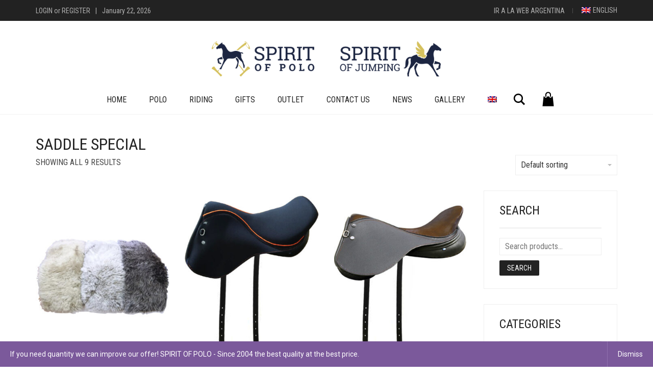

--- FILE ---
content_type: text/html; charset=UTF-8
request_url: https://www.spiritofpolo.com/product-category/for-riding/horse/saddle-special
body_size: 21832
content:
<!DOCTYPE html>
<html lang="en-US">
<head>
	<meta charset="UTF-8">
	<meta http-equiv="X-UA-Compatible" content="IE=edge">
	<meta name="viewport" content="width=device-width, initial-scale=1">
	<meta name='robots' content='index, follow, max-image-preview:large, max-snippet:-1, max-video-preview:-1' />
<link rel="alternate" hreflang="en-us" href="https://www.spiritofpolo.com/product-category/for-riding/horse/saddle-special" />
<link rel="alternate" hreflang="fr-fr" href="https://www.spiritofpolo.com/fr/categorie-produit/equitation-2/cheval/selle-speciale" />
<link rel="alternate" hreflang="es-es" href="https://www.spiritofpolo.com/es/categoria-producto/equitacion/caballo-es/montura-especial" />
<link rel="alternate" hreflang="pt-br" href="https://www.spiritofpolo.com/pt-br/categoria-produto/para-montar/cavalo/sela-especial" />
<link rel="alternate" hreflang="x-default" href="https://www.spiritofpolo.com/product-category/for-riding/horse/saddle-special" />

<!-- Google Tag Manager for WordPress by gtm4wp.com -->
<script data-cfasync="false" data-pagespeed-no-defer>
	var gtm4wp_datalayer_name = "dataLayer";
	var dataLayer = dataLayer || [];
	const gtm4wp_use_sku_instead = false;
	const gtm4wp_currency = 'USD';
	const gtm4wp_product_per_impression = false;
	const gtm4wp_clear_ecommerce = false;
	const gtm4wp_datalayer_max_timeout = 2000;
</script>
<!-- End Google Tag Manager for WordPress by gtm4wp.com -->
	<!-- This site is optimized with the Yoast SEO plugin v19.14 - https://yoast.com/wordpress/plugins/seo/ -->
	<title>Saddle Special Archives - Spirit of Polo - Spirit of Jumping</title>
	<link rel="canonical" href="https://www.spiritofpolo.com/product-category/for-riding/horse/saddle-special" />
	<meta property="og:locale" content="en_US" />
	<meta property="og:type" content="article" />
	<meta property="og:title" content="Saddle Special Archives - Spirit of Polo - Spirit of Jumping" />
	<meta property="og:url" content="https://www.spiritofpolo.com/product-category/for-riding/horse/saddle-special" />
	<meta property="og:site_name" content="Spirit of Polo - Spirit of Jumping" />
	<meta name="twitter:card" content="summary_large_image" />
	<script type="application/ld+json" class="yoast-schema-graph">{"@context":"https://schema.org","@graph":[{"@type":"CollectionPage","@id":"https://www.spiritofpolo.com/product-category/for-riding/horse/saddle-special","url":"https://www.spiritofpolo.com/product-category/for-riding/horse/saddle-special","name":"Saddle Special Archives - Spirit of Polo - Spirit of Jumping","isPartOf":{"@id":"https://www.spiritofpolo.com/#website"},"primaryImageOfPage":{"@id":"https://www.spiritofpolo.com/product-category/for-riding/horse/saddle-special#primaryimage"},"image":{"@id":"https://www.spiritofpolo.com/product-category/for-riding/horse/saddle-special#primaryimage"},"thumbnailUrl":"https://www.spiritofpolo.com/wp-content/uploads/2019/02/SHEEP-LEATHER-CUSHIONS1.jpg","breadcrumb":{"@id":"https://www.spiritofpolo.com/product-category/for-riding/horse/saddle-special#breadcrumb"},"inLanguage":"en-US"},{"@type":"ImageObject","inLanguage":"en-US","@id":"https://www.spiritofpolo.com/product-category/for-riding/horse/saddle-special#primaryimage","url":"https://www.spiritofpolo.com/wp-content/uploads/2019/02/SHEEP-LEATHER-CUSHIONS1.jpg","contentUrl":"https://www.spiritofpolo.com/wp-content/uploads/2019/02/SHEEP-LEATHER-CUSHIONS1.jpg","width":555,"height":710},{"@type":"BreadcrumbList","@id":"https://www.spiritofpolo.com/product-category/for-riding/horse/saddle-special#breadcrumb","itemListElement":[{"@type":"ListItem","position":1,"name":"Home","item":"https://www.spiritofpolo.com/"},{"@type":"ListItem","position":2,"name":"FOR RIDING","item":"https://www.spiritofpolo.com/product-category/for-riding"},{"@type":"ListItem","position":3,"name":"Horse","item":"https://www.spiritofpolo.com/product-category/for-riding/horse"},{"@type":"ListItem","position":4,"name":"Saddle Special"}]},{"@type":"WebSite","@id":"https://www.spiritofpolo.com/#website","url":"https://www.spiritofpolo.com/","name":"Spirit of Polo - Spirit of Jumping","description":"Argentine Polo Products","publisher":{"@id":"https://www.spiritofpolo.com/#organization"},"potentialAction":[{"@type":"SearchAction","target":{"@type":"EntryPoint","urlTemplate":"https://www.spiritofpolo.com/?s={search_term_string}"},"query-input":"required name=search_term_string"}],"inLanguage":"en-US"},{"@type":"Organization","@id":"https://www.spiritofpolo.com/#organization","name":"Spirit of Polo - Spirit of Jumping","url":"https://www.spiritofpolo.com/","logo":{"@type":"ImageObject","inLanguage":"en-US","@id":"https://www.spiritofpolo.com/#/schema/logo/image/","url":"","contentUrl":"","caption":"Spirit of Polo - Spirit of Jumping"},"image":{"@id":"https://www.spiritofpolo.com/#/schema/logo/image/"}}]}</script>
	<!-- / Yoast SEO plugin. -->


<link rel='dns-prefetch' href='//www.googletagmanager.com' />
<link rel='dns-prefetch' href='//fonts.googleapis.com' />
<link rel='dns-prefetch' href='//s.w.org' />
<link rel="alternate" type="application/rss+xml" title="Spirit of Polo - Spirit of Jumping &raquo; Feed" href="https://www.spiritofpolo.com/feed" />
<link rel="alternate" type="application/rss+xml" title="Spirit of Polo - Spirit of Jumping &raquo; Comments Feed" href="https://www.spiritofpolo.com/comments/feed" />
<link rel="alternate" type="application/rss+xml" title="Spirit of Polo - Spirit of Jumping &raquo; Saddle Special Category Feed" href="https://www.spiritofpolo.com/product-category/for-riding/horse/saddle-special/feed" />
	<style>
	.laborator-admin-bar-menu {
		position: relative !important;
		display: inline-block;
		width: 16px !important;
		height: 16px !important;
		background: url(https://www.spiritofpolo.com/wp-content/themes/aurum/assets/images/laborator-icon.png) no-repeat 0px 0px !important;
		background-size: 16px !important;
		margin-right: 8px !important;
		top: 3px !important;
	}

	.rtl .laborator-admin-bar-menu {
		margin-right: 0 !important;
		margin-left: 8px !important;
	}

	#wp-admin-bar-laborator-options:hover .laborator-admin-bar-menu {
		background-position: 0 -32px !important;
	}

	.laborator-admin-bar-menu:before {
		display: none !important;
	}

	#toplevel_page_laborator_options .wp-menu-image {
		background: url(https://www.spiritofpolo.com/wp-content/themes/aurum/assets/images/laborator-icon.png) no-repeat 11px 8px !important;
		background-size: 16px !important;
	}

	#toplevel_page_laborator_options .wp-menu-image:before {
		display: none;
	}

	#toplevel_page_laborator_options .wp-menu-image img {
		display: none;
	}

	#toplevel_page_laborator_options:hover .wp-menu-image, #toplevel_page_laborator_options.wp-has-current-submenu .wp-menu-image {
		background-position: 11px -24px !important;
	}
	</style>
	<link rel='stylesheet' id='wp-block-library-css'  href='https://www.spiritofpolo.com/wp-includes/css/dist/block-library/style.min.css?ver=6.0.3' type='text/css' media='all' />
<link rel='stylesheet' id='wc-blocks-vendors-style-css'  href='https://www.spiritofpolo.com/wp-content/plugins/woocommerce/packages/woocommerce-blocks/build/wc-blocks-vendors-style.css?ver=10.0.4' type='text/css' media='all' />
<link rel='stylesheet' id='wc-blocks-style-css'  href='https://www.spiritofpolo.com/wp-content/plugins/woocommerce/packages/woocommerce-blocks/build/wc-blocks-style.css?ver=10.0.4' type='text/css' media='all' />
<style id='global-styles-inline-css' type='text/css'>
body{--wp--preset--color--black: #000000;--wp--preset--color--cyan-bluish-gray: #abb8c3;--wp--preset--color--white: #ffffff;--wp--preset--color--pale-pink: #f78da7;--wp--preset--color--vivid-red: #cf2e2e;--wp--preset--color--luminous-vivid-orange: #ff6900;--wp--preset--color--luminous-vivid-amber: #fcb900;--wp--preset--color--light-green-cyan: #7bdcb5;--wp--preset--color--vivid-green-cyan: #00d084;--wp--preset--color--pale-cyan-blue: #8ed1fc;--wp--preset--color--vivid-cyan-blue: #0693e3;--wp--preset--color--vivid-purple: #9b51e0;--wp--preset--gradient--vivid-cyan-blue-to-vivid-purple: linear-gradient(135deg,rgba(6,147,227,1) 0%,rgb(155,81,224) 100%);--wp--preset--gradient--light-green-cyan-to-vivid-green-cyan: linear-gradient(135deg,rgb(122,220,180) 0%,rgb(0,208,130) 100%);--wp--preset--gradient--luminous-vivid-amber-to-luminous-vivid-orange: linear-gradient(135deg,rgba(252,185,0,1) 0%,rgba(255,105,0,1) 100%);--wp--preset--gradient--luminous-vivid-orange-to-vivid-red: linear-gradient(135deg,rgba(255,105,0,1) 0%,rgb(207,46,46) 100%);--wp--preset--gradient--very-light-gray-to-cyan-bluish-gray: linear-gradient(135deg,rgb(238,238,238) 0%,rgb(169,184,195) 100%);--wp--preset--gradient--cool-to-warm-spectrum: linear-gradient(135deg,rgb(74,234,220) 0%,rgb(151,120,209) 20%,rgb(207,42,186) 40%,rgb(238,44,130) 60%,rgb(251,105,98) 80%,rgb(254,248,76) 100%);--wp--preset--gradient--blush-light-purple: linear-gradient(135deg,rgb(255,206,236) 0%,rgb(152,150,240) 100%);--wp--preset--gradient--blush-bordeaux: linear-gradient(135deg,rgb(254,205,165) 0%,rgb(254,45,45) 50%,rgb(107,0,62) 100%);--wp--preset--gradient--luminous-dusk: linear-gradient(135deg,rgb(255,203,112) 0%,rgb(199,81,192) 50%,rgb(65,88,208) 100%);--wp--preset--gradient--pale-ocean: linear-gradient(135deg,rgb(255,245,203) 0%,rgb(182,227,212) 50%,rgb(51,167,181) 100%);--wp--preset--gradient--electric-grass: linear-gradient(135deg,rgb(202,248,128) 0%,rgb(113,206,126) 100%);--wp--preset--gradient--midnight: linear-gradient(135deg,rgb(2,3,129) 0%,rgb(40,116,252) 100%);--wp--preset--duotone--dark-grayscale: url('#wp-duotone-dark-grayscale');--wp--preset--duotone--grayscale: url('#wp-duotone-grayscale');--wp--preset--duotone--purple-yellow: url('#wp-duotone-purple-yellow');--wp--preset--duotone--blue-red: url('#wp-duotone-blue-red');--wp--preset--duotone--midnight: url('#wp-duotone-midnight');--wp--preset--duotone--magenta-yellow: url('#wp-duotone-magenta-yellow');--wp--preset--duotone--purple-green: url('#wp-duotone-purple-green');--wp--preset--duotone--blue-orange: url('#wp-duotone-blue-orange');--wp--preset--font-size--small: 13px;--wp--preset--font-size--medium: 20px;--wp--preset--font-size--large: 36px;--wp--preset--font-size--x-large: 42px;}.has-black-color{color: var(--wp--preset--color--black) !important;}.has-cyan-bluish-gray-color{color: var(--wp--preset--color--cyan-bluish-gray) !important;}.has-white-color{color: var(--wp--preset--color--white) !important;}.has-pale-pink-color{color: var(--wp--preset--color--pale-pink) !important;}.has-vivid-red-color{color: var(--wp--preset--color--vivid-red) !important;}.has-luminous-vivid-orange-color{color: var(--wp--preset--color--luminous-vivid-orange) !important;}.has-luminous-vivid-amber-color{color: var(--wp--preset--color--luminous-vivid-amber) !important;}.has-light-green-cyan-color{color: var(--wp--preset--color--light-green-cyan) !important;}.has-vivid-green-cyan-color{color: var(--wp--preset--color--vivid-green-cyan) !important;}.has-pale-cyan-blue-color{color: var(--wp--preset--color--pale-cyan-blue) !important;}.has-vivid-cyan-blue-color{color: var(--wp--preset--color--vivid-cyan-blue) !important;}.has-vivid-purple-color{color: var(--wp--preset--color--vivid-purple) !important;}.has-black-background-color{background-color: var(--wp--preset--color--black) !important;}.has-cyan-bluish-gray-background-color{background-color: var(--wp--preset--color--cyan-bluish-gray) !important;}.has-white-background-color{background-color: var(--wp--preset--color--white) !important;}.has-pale-pink-background-color{background-color: var(--wp--preset--color--pale-pink) !important;}.has-vivid-red-background-color{background-color: var(--wp--preset--color--vivid-red) !important;}.has-luminous-vivid-orange-background-color{background-color: var(--wp--preset--color--luminous-vivid-orange) !important;}.has-luminous-vivid-amber-background-color{background-color: var(--wp--preset--color--luminous-vivid-amber) !important;}.has-light-green-cyan-background-color{background-color: var(--wp--preset--color--light-green-cyan) !important;}.has-vivid-green-cyan-background-color{background-color: var(--wp--preset--color--vivid-green-cyan) !important;}.has-pale-cyan-blue-background-color{background-color: var(--wp--preset--color--pale-cyan-blue) !important;}.has-vivid-cyan-blue-background-color{background-color: var(--wp--preset--color--vivid-cyan-blue) !important;}.has-vivid-purple-background-color{background-color: var(--wp--preset--color--vivid-purple) !important;}.has-black-border-color{border-color: var(--wp--preset--color--black) !important;}.has-cyan-bluish-gray-border-color{border-color: var(--wp--preset--color--cyan-bluish-gray) !important;}.has-white-border-color{border-color: var(--wp--preset--color--white) !important;}.has-pale-pink-border-color{border-color: var(--wp--preset--color--pale-pink) !important;}.has-vivid-red-border-color{border-color: var(--wp--preset--color--vivid-red) !important;}.has-luminous-vivid-orange-border-color{border-color: var(--wp--preset--color--luminous-vivid-orange) !important;}.has-luminous-vivid-amber-border-color{border-color: var(--wp--preset--color--luminous-vivid-amber) !important;}.has-light-green-cyan-border-color{border-color: var(--wp--preset--color--light-green-cyan) !important;}.has-vivid-green-cyan-border-color{border-color: var(--wp--preset--color--vivid-green-cyan) !important;}.has-pale-cyan-blue-border-color{border-color: var(--wp--preset--color--pale-cyan-blue) !important;}.has-vivid-cyan-blue-border-color{border-color: var(--wp--preset--color--vivid-cyan-blue) !important;}.has-vivid-purple-border-color{border-color: var(--wp--preset--color--vivid-purple) !important;}.has-vivid-cyan-blue-to-vivid-purple-gradient-background{background: var(--wp--preset--gradient--vivid-cyan-blue-to-vivid-purple) !important;}.has-light-green-cyan-to-vivid-green-cyan-gradient-background{background: var(--wp--preset--gradient--light-green-cyan-to-vivid-green-cyan) !important;}.has-luminous-vivid-amber-to-luminous-vivid-orange-gradient-background{background: var(--wp--preset--gradient--luminous-vivid-amber-to-luminous-vivid-orange) !important;}.has-luminous-vivid-orange-to-vivid-red-gradient-background{background: var(--wp--preset--gradient--luminous-vivid-orange-to-vivid-red) !important;}.has-very-light-gray-to-cyan-bluish-gray-gradient-background{background: var(--wp--preset--gradient--very-light-gray-to-cyan-bluish-gray) !important;}.has-cool-to-warm-spectrum-gradient-background{background: var(--wp--preset--gradient--cool-to-warm-spectrum) !important;}.has-blush-light-purple-gradient-background{background: var(--wp--preset--gradient--blush-light-purple) !important;}.has-blush-bordeaux-gradient-background{background: var(--wp--preset--gradient--blush-bordeaux) !important;}.has-luminous-dusk-gradient-background{background: var(--wp--preset--gradient--luminous-dusk) !important;}.has-pale-ocean-gradient-background{background: var(--wp--preset--gradient--pale-ocean) !important;}.has-electric-grass-gradient-background{background: var(--wp--preset--gradient--electric-grass) !important;}.has-midnight-gradient-background{background: var(--wp--preset--gradient--midnight) !important;}.has-small-font-size{font-size: var(--wp--preset--font-size--small) !important;}.has-medium-font-size{font-size: var(--wp--preset--font-size--medium) !important;}.has-large-font-size{font-size: var(--wp--preset--font-size--large) !important;}.has-x-large-font-size{font-size: var(--wp--preset--font-size--x-large) !important;}
</style>
<link rel='stylesheet' id='dashicons-css'  href='https://www.spiritofpolo.com/wp-includes/css/dashicons.min.css?ver=6.0.3' type='text/css' media='all' />
<link rel='stylesheet' id='admin-bar-css'  href='https://www.spiritofpolo.com/wp-includes/css/admin-bar.min.css?ver=6.0.3' type='text/css' media='all' />
<style id='admin-bar-inline-css' type='text/css'>

    /* Hide CanvasJS credits for P404 charts specifically */
    #p404RedirectChart .canvasjs-chart-credit {
        display: none !important;
    }
    
    #p404RedirectChart canvas {
        border-radius: 6px;
    }

    .p404-redirect-adminbar-weekly-title {
        font-weight: bold;
        font-size: 14px;
        color: #fff;
        margin-bottom: 6px;
    }

    #wpadminbar #wp-admin-bar-p404_free_top_button .ab-icon:before {
        content: "\f103";
        color: #dc3545;
        top: 3px;
    }
    
    #wp-admin-bar-p404_free_top_button .ab-item {
        min-width: 80px !important;
        padding: 0px !important;
    }
    
    /* Ensure proper positioning and z-index for P404 dropdown */
    .p404-redirect-adminbar-dropdown-wrap { 
        min-width: 0; 
        padding: 0;
        position: static !important;
    }
    
    #wpadminbar #wp-admin-bar-p404_free_top_button_dropdown {
        position: static !important;
    }
    
    #wpadminbar #wp-admin-bar-p404_free_top_button_dropdown .ab-item {
        padding: 0 !important;
        margin: 0 !important;
    }
    
    .p404-redirect-dropdown-container {
        min-width: 340px;
        padding: 18px 18px 12px 18px;
        background: #23282d !important;
        color: #fff;
        border-radius: 12px;
        box-shadow: 0 8px 32px rgba(0,0,0,0.25);
        margin-top: 10px;
        position: relative !important;
        z-index: 999999 !important;
        display: block !important;
        border: 1px solid #444;
    }
    
    /* Ensure P404 dropdown appears on hover */
    #wpadminbar #wp-admin-bar-p404_free_top_button .p404-redirect-dropdown-container { 
        display: none !important;
    }
    
    #wpadminbar #wp-admin-bar-p404_free_top_button:hover .p404-redirect-dropdown-container { 
        display: block !important;
    }
    
    #wpadminbar #wp-admin-bar-p404_free_top_button:hover #wp-admin-bar-p404_free_top_button_dropdown .p404-redirect-dropdown-container {
        display: block !important;
    }
    
    .p404-redirect-card {
        background: #2c3338;
        border-radius: 8px;
        padding: 18px 18px 12px 18px;
        box-shadow: 0 2px 8px rgba(0,0,0,0.07);
        display: flex;
        flex-direction: column;
        align-items: flex-start;
        border: 1px solid #444;
    }
    
    .p404-redirect-btn {
        display: inline-block;
        background: #dc3545;
        color: #fff !important;
        font-weight: bold;
        padding: 5px 22px;
        border-radius: 8px;
        text-decoration: none;
        font-size: 17px;
        transition: background 0.2s, box-shadow 0.2s;
        margin-top: 8px;
        box-shadow: 0 2px 8px rgba(220,53,69,0.15);
        text-align: center;
        line-height: 1.6;
    }
    
    .p404-redirect-btn:hover {
        background: #c82333;
        color: #fff !important;
        box-shadow: 0 4px 16px rgba(220,53,69,0.25);
    }
    
    /* Prevent conflicts with other admin bar dropdowns */
    #wpadminbar .ab-top-menu > li:hover > .ab-item,
    #wpadminbar .ab-top-menu > li.hover > .ab-item {
        z-index: auto;
    }
    
    #wpadminbar #wp-admin-bar-p404_free_top_button:hover > .ab-item {
        z-index: 999998 !important;
    }
    
</style>
<link rel='stylesheet' id='contact-form-7-css'  href='https://www.spiritofpolo.com/wp-content/plugins/contact-form-7/includes/css/styles.css?ver=5.7.7' type='text/css' media='all' />
<link rel='stylesheet' id='tiered-pricing-table-front-css-css'  href='https://www.spiritofpolo.com/wp-content/plugins/tier-pricing-table/assets/frontend/main.css?ver=5.4.1' type='text/css' media='all' />
<link rel='stylesheet' id='wpmenucart-icons-css'  href='https://www.spiritofpolo.com/wp-content/plugins/woocommerce-menu-bar-cart/assets/css/wpmenucart-icons.min.css?ver=2.14.12' type='text/css' media='all' />
<style id='wpmenucart-icons-inline-css' type='text/css'>
@font-face{font-family:WPMenuCart;src:url(https://www.spiritofpolo.com/wp-content/plugins/woocommerce-menu-bar-cart/assets/fonts/WPMenuCart.eot);src:url(https://www.spiritofpolo.com/wp-content/plugins/woocommerce-menu-bar-cart/assets/fonts/WPMenuCart.eot?#iefix) format('embedded-opentype'),url(https://www.spiritofpolo.com/wp-content/plugins/woocommerce-menu-bar-cart/assets/fonts/WPMenuCart.woff2) format('woff2'),url(https://www.spiritofpolo.com/wp-content/plugins/woocommerce-menu-bar-cart/assets/fonts/WPMenuCart.woff) format('woff'),url(https://www.spiritofpolo.com/wp-content/plugins/woocommerce-menu-bar-cart/assets/fonts/WPMenuCart.ttf) format('truetype'),url(https://www.spiritofpolo.com/wp-content/plugins/woocommerce-menu-bar-cart/assets/fonts/WPMenuCart.svg#WPMenuCart) format('svg');font-weight:400;font-style:normal;font-display:swap}
</style>
<link rel='stylesheet' id='wpmenucart-css'  href='https://www.spiritofpolo.com/wp-content/plugins/woocommerce-menu-bar-cart/assets/css/wpmenucart-main.min.css?ver=2.14.12' type='text/css' media='all' />
<style id='wpmenucart-inline-css' type='text/css'>
.et-cart-info { display:none !important; } .site-header-cart { display:none !important; }
</style>
<link rel='stylesheet' id='wcml-dropdown-0-css'  href='//www.spiritofpolo.com/wp-content/plugins/woocommerce-multilingual/templates/currency-switchers/legacy-dropdown/style.css?ver=5.5.2.2' type='text/css' media='all' />
<style id='woocommerce-inline-inline-css' type='text/css'>
.woocommerce form .form-row .required { visibility: visible; }
</style>
<link rel='stylesheet' id='wpml-legacy-dropdown-0-css'  href='https://www.spiritofpolo.com/wp-content/plugins/sitepress-multilingual-cms/templates/language-switchers/legacy-dropdown/style.min.css?ver=1' type='text/css' media='all' />
<style id='wpml-legacy-dropdown-0-inline-css' type='text/css'>
.wpml-ls-statics-shortcode_actions{background-color:#ffffff;}.wpml-ls-statics-shortcode_actions, .wpml-ls-statics-shortcode_actions .wpml-ls-sub-menu, .wpml-ls-statics-shortcode_actions a {border-color:#cdcdcd;}.wpml-ls-statics-shortcode_actions a, .wpml-ls-statics-shortcode_actions .wpml-ls-sub-menu a, .wpml-ls-statics-shortcode_actions .wpml-ls-sub-menu a:link, .wpml-ls-statics-shortcode_actions li:not(.wpml-ls-current-language) .wpml-ls-link, .wpml-ls-statics-shortcode_actions li:not(.wpml-ls-current-language) .wpml-ls-link:link {color:#444444;background-color:#ffffff;}.wpml-ls-statics-shortcode_actions .wpml-ls-sub-menu a:hover,.wpml-ls-statics-shortcode_actions .wpml-ls-sub-menu a:focus, .wpml-ls-statics-shortcode_actions .wpml-ls-sub-menu a:link:hover, .wpml-ls-statics-shortcode_actions .wpml-ls-sub-menu a:link:focus {color:#000000;background-color:#eeeeee;}.wpml-ls-statics-shortcode_actions .wpml-ls-current-language > a {color:#444444;background-color:#ffffff;}.wpml-ls-statics-shortcode_actions .wpml-ls-current-language:hover>a, .wpml-ls-statics-shortcode_actions .wpml-ls-current-language>a:focus {color:#000000;background-color:#eeeeee;}
</style>
<link rel='stylesheet' id='wpml-legacy-horizontal-list-0-css'  href='https://www.spiritofpolo.com/wp-content/plugins/sitepress-multilingual-cms/templates/language-switchers/legacy-list-horizontal/style.min.css?ver=1' type='text/css' media='all' />
<style id='wpml-legacy-horizontal-list-0-inline-css' type='text/css'>
.wpml-ls-statics-footer{background-color:#ffffff;}.wpml-ls-statics-footer, .wpml-ls-statics-footer .wpml-ls-sub-menu, .wpml-ls-statics-footer a {border-color:#cdcdcd;}.wpml-ls-statics-footer a, .wpml-ls-statics-footer .wpml-ls-sub-menu a, .wpml-ls-statics-footer .wpml-ls-sub-menu a:link, .wpml-ls-statics-footer li:not(.wpml-ls-current-language) .wpml-ls-link, .wpml-ls-statics-footer li:not(.wpml-ls-current-language) .wpml-ls-link:link {color:#444444;background-color:#ffffff;}.wpml-ls-statics-footer .wpml-ls-sub-menu a:hover,.wpml-ls-statics-footer .wpml-ls-sub-menu a:focus, .wpml-ls-statics-footer .wpml-ls-sub-menu a:link:hover, .wpml-ls-statics-footer .wpml-ls-sub-menu a:link:focus {color:#000000;background-color:#eeeeee;}.wpml-ls-statics-footer .wpml-ls-current-language > a {color:#444444;background-color:#ffffff;}.wpml-ls-statics-footer .wpml-ls-current-language:hover>a, .wpml-ls-statics-footer .wpml-ls-current-language>a:focus {color:#000000;background-color:#eeeeee;}
</style>
<link rel='stylesheet' id='wpml-menu-item-0-css'  href='https://www.spiritofpolo.com/wp-content/plugins/sitepress-multilingual-cms/templates/language-switchers/menu-item/style.min.css?ver=1' type='text/css' media='all' />
<link rel='stylesheet' id='psp-styles-css'  href='https://www.spiritofpolo.com/wp-content/plugins/pretty-simple-popup-builder/includes/assets/styles-template1.css?ver=1754338931' type='text/css' media='all' />
<link rel='stylesheet' id='cms-navigation-style-base-css'  href='https://www.spiritofpolo.com/wp-content/plugins/wpml-cms-nav/res/css/cms-navigation-base.css?ver=1.5.6' type='text/css' media='screen' />
<link rel='stylesheet' id='cms-navigation-style-css'  href='https://www.spiritofpolo.com/wp-content/plugins/wpml-cms-nav/res/css/cms-navigation.css?ver=1.5.6' type='text/css' media='screen' />
<link rel='stylesheet' id='icons-fontawesome-css'  href='https://www.spiritofpolo.com/wp-content/themes/aurum/assets/css/fonts/font-awesome/css/font-awesome.min.css' type='text/css' media='all' />
<link rel='stylesheet' id='icons-aurum-css'  href='https://www.spiritofpolo.com/wp-content/themes/aurum/assets/css/fonts/aurum-icons/font-icons.css' type='text/css' media='all' />
<link rel='stylesheet' id='bootstrap-css'  href='https://www.spiritofpolo.com/wp-content/themes/aurum/assets/css/bootstrap.css?ver=4.0.9.1755266714' type='text/css' media='all' />
<link rel='stylesheet' id='aurum-main-css'  href='https://www.spiritofpolo.com/wp-content/themes/aurum/assets/css/aurum.css?ver=4.0.9.1755266714' type='text/css' media='all' />
<link rel='stylesheet' id='style-css'  href='https://www.spiritofpolo.com/wp-content/themes/aurum/style.css?ver=4.0.9.1755266714' type='text/css' media='all' />
<link rel='stylesheet' id='primary-font-css'  href='https://fonts.googleapis.com/css?family=Roboto%3A300italic%2C400italic%2C700italic%2C300%2C400%2C700&#038;ver=6.0.3' type='text/css' media='all' />
<link rel='stylesheet' id='heading-font-css'  href='https://fonts.googleapis.com/css?family=Roboto+Condensed%3A300italic%2C400italic%2C700italic%2C300%2C400%2C700&#038;ver=6.0.3' type='text/css' media='all' />
	<script type="text/javascript">
		var ajaxurl = ajaxurl || 'https://www.spiritofpolo.com/wp-admin/admin-ajax.php';
	</script>
	<script type='text/javascript' id='wpml-cookie-js-extra'>
/* <![CDATA[ */
var wpml_cookies = {"wp-wpml_current_language":{"value":"en","expires":1,"path":"\/"}};
var wpml_cookies = {"wp-wpml_current_language":{"value":"en","expires":1,"path":"\/"}};
/* ]]> */
</script>
<script type='text/javascript' src='https://www.spiritofpolo.com/wp-content/plugins/sitepress-multilingual-cms/res/js/cookies/language-cookie.js?ver=483900' id='wpml-cookie-js'></script>
<script type='text/javascript' src='https://www.spiritofpolo.com/wp-includes/js/jquery/jquery.min.js?ver=3.6.0' id='jquery-core-js'></script>
<script type='text/javascript' src='https://www.spiritofpolo.com/wp-includes/js/jquery/jquery-migrate.min.js?ver=3.3.2' id='jquery-migrate-js'></script>
<script type='text/javascript' id='tiered-pricing-table-front-js-js-extra'>
/* <![CDATA[ */
var tieredPricingGlobalData = {"loadVariationTieredPricingNonce":"f0269da9b2","isPremium":"no","currencyOptions":{"currency_symbol":"&#36;","decimal_separator":".","thousand_separator":" ","decimals":2,"price_format":"%1$s%2$s","trim_zeros":false},"supportedVariableProductTypes":["variable","variable-subscription"],"supportedSimpleProductTypes":["simple","variation","subscription","subscription-variation"]};
/* ]]> */
</script>
<script type='text/javascript' src='https://www.spiritofpolo.com/wp-content/plugins/tier-pricing-table/assets/frontend/product-tiered-pricing-table.min.js?ver=5.4.1' id='tiered-pricing-table-front-js-js'></script>
<script type='text/javascript' src='https://www.spiritofpolo.com/wp-content/plugins/woocommerce/assets/js/jquery-blockui/jquery.blockUI.min.js?ver=2.7.0-wc.7.7.0' id='jquery-blockui-js'></script>
<script type='text/javascript' id='wc-add-to-cart-js-extra'>
/* <![CDATA[ */
var wc_add_to_cart_params = {"ajax_url":"\/wp-admin\/admin-ajax.php","wc_ajax_url":"\/?wc-ajax=%%endpoint%%","i18n_view_cart":"View cart","cart_url":"https:\/\/www.spiritofpolo.com\/cart","is_cart":"","cart_redirect_after_add":"yes"};
/* ]]> */
</script>
<script type='text/javascript' src='https://www.spiritofpolo.com/wp-content/plugins/woocommerce/assets/js/frontend/add-to-cart.min.js?ver=7.7.0' id='wc-add-to-cart-js'></script>
<script type='text/javascript' src='https://www.spiritofpolo.com/wp-content/plugins/sitepress-multilingual-cms/templates/language-switchers/legacy-dropdown/script.min.js?ver=1' id='wpml-legacy-dropdown-0-js'></script>
<script type='text/javascript' src='https://www.spiritofpolo.com/wp-content/plugins/js_composer/assets/js/vendors/woocommerce-add-to-cart.js?ver=6.4.2' id='vc_woocommerce-add-to-cart-js-js'></script>
<script type='text/javascript' id='psp-scripts-js-extra'>
/* <![CDATA[ */
var WPURLS = {"siteurl":"https:\/\/www.spiritofpolo.com","path":"\/product-category\/for-riding\/horse\/saddle-special"};
var psp_ajax_object = {"ajax_url":"https:\/\/www.spiritofpolo.com\/wp-admin\/admin-ajax.php","verification_status":"all"};
/* ]]> */
</script>
<script type='text/javascript' src='https://www.spiritofpolo.com/wp-content/plugins/pretty-simple-popup-builder/includes/assets/scripts.js?ver=1754338931' id='psp-scripts-js'></script>

<!-- Google tag (gtag.js) snippet added by Site Kit -->
<!-- Google Analytics snippet added by Site Kit -->
<!-- Google Ads snippet added by Site Kit -->
<script type='text/javascript' src='https://www.googletagmanager.com/gtag/js?id=GT-5TCMGFJ' id='google_gtagjs-js' async></script>
<script type='text/javascript' id='google_gtagjs-js-after'>
window.dataLayer = window.dataLayer || [];function gtag(){dataLayer.push(arguments);}
gtag("set","linker",{"domains":["www.spiritofpolo.com"]});
gtag("js", new Date());
gtag("set", "developer_id.dZTNiMT", true);
gtag("config", "GT-5TCMGFJ");
gtag("config", "AW-947805645");
 window._googlesitekit = window._googlesitekit || {}; window._googlesitekit.throttledEvents = []; window._googlesitekit.gtagEvent = (name, data) => { var key = JSON.stringify( { name, data } ); if ( !! window._googlesitekit.throttledEvents[ key ] ) { return; } window._googlesitekit.throttledEvents[ key ] = true; setTimeout( () => { delete window._googlesitekit.throttledEvents[ key ]; }, 5 ); gtag( "event", name, { ...data, event_source: "site-kit" } ); }; 
</script>
<link rel="https://api.w.org/" href="https://www.spiritofpolo.com/wp-json/" /><link rel="alternate" type="application/json" href="https://www.spiritofpolo.com/wp-json/wp/v2/product_cat/2281" /><link rel="EditURI" type="application/rsd+xml" title="RSD" href="https://www.spiritofpolo.com/xmlrpc.php?rsd" />
<link rel="wlwmanifest" type="application/wlwmanifest+xml" href="https://www.spiritofpolo.com/wp-includes/wlwmanifest.xml" /> 
<meta name="generator" content="WordPress 6.0.3" />
<meta name="generator" content="WooCommerce 7.7.0" />
<meta name="generator" content="WPML ver:4.8.3 stt:1,4,44,2;" />
<meta name="generator" content="Site Kit by Google 1.164.0" /><style>div.woocommerce-variation-add-to-cart-disabled { display: none ! important; }</style>
<!-- Google Tag Manager for WordPress by gtm4wp.com -->
<!-- GTM Container placement set to manual -->
<script data-cfasync="false" data-pagespeed-no-defer type="text/javascript">
	var dataLayer_content = {"pagePostType":"product","pagePostType2":"tax-product","pageCategory":[]};
	dataLayer.push( dataLayer_content );
</script>
<script data-cfasync="false" data-pagespeed-no-defer type="text/javascript">
(function(w,d,s,l,i){w[l]=w[l]||[];w[l].push({'gtm.start':
new Date().getTime(),event:'gtm.js'});var f=d.getElementsByTagName(s)[0],
j=d.createElement(s),dl=l!='dataLayer'?'&l='+l:'';j.async=true;j.src=
'//www.googletagmanager.com/gtm.js?id='+i+dl;f.parentNode.insertBefore(j,f);
})(window,document,'script','dataLayer','GTM-W59TNF3');
</script>
<!-- End Google Tag Manager for WordPress by gtm4wp.com -->        <style type="text/css">
            #psp-overlay-wrap {
				display:none;
            }
        </style>
				<!-- Favicons -->
					<link rel="shortcut icon" href="//spiritofpolo.com/wp-content/uploads/SOP.png">
								<style>
			h1, h2, h3, h4, h5, h6,
			.up,
			.to-uppercase,
			.breadcrumb,
			.tooltip-inner,
			.header-menu .lab-mini-cart .cart_list li .product-details a span,
			.header-menu .lab-mini-cart .cart_list li .product-details .quantity,
			.header-menu .lab-mini-cart .total,
			header.site-header ul.nav li a,
			header.site-header div.nav > ul li a,
			header.mobile-menu div.mobile-menu > ul li,
			header.mobile-menu ul.mobile-menu li,
			.chosen-container .chosen-results li,
			.search .search-results-list .search-results li .post-details .meta,
			.sidebar .sidebar-entry.widget_shopping_cart .total strong,
			.top-menu--cart-totals,
			.top-menu--link,
			.top-menu--widget-current-date,
			.top-menu--widget-menu .menu li,
			.top-menu--widget-wpml-currency-switcher .wcml-dropdown,
			.top-menu--widget-wpml-language-switcher .wpml-ls-legacy-list-horizontal li a,
			.sidebar .sidebar-entry ul li,
			#yith-wcwl-popup-message,
			.shop-empty-cart-page .cart-empty-title p a,
			.header-menu .lab-mini-cart .cart_list li.empty,
			.search .search-header .tabs a,
			.banner .button_outer .button_inner .banner-content strong,
			.banner .button_outer .button_inner .banner-content span,
			.sidebar .sidebar-entry ul li,
			.page-container .wpb_content_element.lab_wpb_testimonials .testimonials-inner .testimonial-entry .testimonial-blockquote cite,
			.woocommerce #place_order,
			.woocommerce .coupon-form .coupon .woocommerce-error,
			.woocommerce .coupon-form .coupon .woocommerce-info,
			.woocommerce .coupon-form .coupon .woocommerce-message,
			.woocommerce .cross-sells .product-item .product-link .button,
			.woocommerce .products .product .item-info a[data-product_id].is-textual,
			.woocommerce .single-product .product-type-external .cart .single_add_to_cart_button,
			.woocommerce .summary form.cart .button,
			.woocommerce .woocommerce-cart-form table.wishlist_table tbody tr td.product-add-to-cart .button,
			.woocommerce .woocommerce-cart-form table.wishlist_table thead tr td.product-add-to-cart .button,
			.woocommerce .woocommerce-cart-form table.wishlist_table thead tr th,
			.woocommerce .woocommerce-order-details .order-again .button,
			.woocommerce-breadcrumb,
			.woocommerce .icon-button .title,
			.woocommerce .woocommerce-cart-form .shop_table td .name,
			.woocommerce .shop_attributes td,
			.woocommerce .shop_attributes th,
			.woocommerce .summary form.cart .variations .label,
			.woocommerce .summary form.cart .reset_variations,
			.woocommerce .woocommerce-cart-form .shop_table th,
			.woocommerce #order_review .shop_table tr td,
			.woocommerce #order_review .shop_table tr th,
			.woocommerce .cart_totals .shop_table tr td,
			.woocommerce .cart_totals .shop_table tr th,
			.woocommerce .woocommerce-MyAccount-links {
				text-transform: uppercase;
			}
		</style>
			<noscript><style>.woocommerce-product-gallery{ opacity: 1 !important; }</style></noscript>
	<style type="text/css">.recentcomments a{display:inline !important;padding:0 !important;margin:0 !important;}</style><meta name="generator" content="Powered by WPBakery Page Builder - drag and drop page builder for WordPress."/>
		<style type="text/css" id="wp-custom-css">
			.grecaptcha-badge {
	display: none !important;
}		</style>
		<noscript><style> .wpb_animate_when_almost_visible { opacity: 1; }</style></noscript></head>
	<body data-rsssl=1 class="archive tax-product_cat term-saddle-special term-2281 theme-aurum woocommerce woocommerce-page woocommerce-demo-store woocommerce-no-js  psp-all psp-delay-5 psp-cookie-1 psp-popup-displayed-1720731759 wpb-js-composer js-comp-ver-6.4.2 vc_responsive">
		
		<header class="site-header header-type-4 sticky">

	<div class="top-menu top-menu--dark top-menu--columns-2">
	
	<div class="container">
		
		<div class="row">
		
						<div class="col">
				
				<div class="top-menu--widget top-menu--widget-account-links-and-date"><a href="https://www.spiritofpolo.com/my-account" class="top-menu--link">Login</a> or <a href="https://www.spiritofpolo.com/my-account" class="top-menu--link">Register</a><span class="top-menu--separator">|</span><span class="top-menu--date">January 22, 2026</span></div>				
			</div>
						
						<div class="col right">
				
				<div class="top-menu--widget top-menu--widget-menu"><div class="menu-menu-2-container"><ul id="menu-menu-2" class="menu"><li id="menu-item-7647" class="menu-item menu-item-type-custom menu-item-object-custom menu-item-7647"><a target="_blank" rel="noopener" href="https://www.spiritofpolo.com.ar/">IR A LA WEB ARGENTINA</a></li>
<li id="menu-item-wpml-ls-12-en" class="menu-item-language menu-item-language-current menu-item wpml-ls-slot-12 wpml-ls-item wpml-ls-item-en wpml-ls-current-language wpml-ls-menu-item wpml-ls-first-item menu-item-type-wpml_ls_menu_item menu-item-object-wpml_ls_menu_item menu-item-has-children menu-item-wpml-ls-12-en"><a href="https://www.spiritofpolo.com/product-category/for-riding/horse/saddle-special" role="menuitem"><img
            class="wpml-ls-flag"
            src="https://www.spiritofpolo.com/wp-content/plugins/sitepress-multilingual-cms/res/flags/en.png"
            alt=""
            width=18
            height=12
    /><span class="wpml-ls-native" lang="en">English</span></a>
<ul class="sub-menu">
	<li id="menu-item-wpml-ls-12-fr" class="menu-item-language menu-item wpml-ls-slot-12 wpml-ls-item wpml-ls-item-fr wpml-ls-menu-item menu-item-type-wpml_ls_menu_item menu-item-object-wpml_ls_menu_item menu-item-wpml-ls-12-fr"><a title="Switch to Français" href="https://www.spiritofpolo.com/fr/categorie-produit/equitation-2/cheval/selle-speciale" aria-label="Switch to Français" role="menuitem"><img
            class="wpml-ls-flag"
            src="https://www.spiritofpolo.com/wp-content/plugins/sitepress-multilingual-cms/res/flags/fr.png"
            alt=""
            width=18
            height=12
    /><span class="wpml-ls-native" lang="fr">Français</span></a></li>
	<li id="menu-item-wpml-ls-12-es" class="menu-item-language menu-item wpml-ls-slot-12 wpml-ls-item wpml-ls-item-es wpml-ls-menu-item menu-item-type-wpml_ls_menu_item menu-item-object-wpml_ls_menu_item menu-item-wpml-ls-12-es"><a title="Switch to Español" href="https://www.spiritofpolo.com/es/categoria-producto/equitacion/caballo-es/montura-especial" aria-label="Switch to Español" role="menuitem"><img
            class="wpml-ls-flag"
            src="https://www.spiritofpolo.com/wp-content/plugins/sitepress-multilingual-cms/res/flags/es.png"
            alt=""
            width=18
            height=12
    /><span class="wpml-ls-native" lang="es">Español</span></a></li>
	<li id="menu-item-wpml-ls-12-pt-br" class="menu-item-language menu-item wpml-ls-slot-12 wpml-ls-item wpml-ls-item-pt-br wpml-ls-menu-item wpml-ls-last-item menu-item-type-wpml_ls_menu_item menu-item-object-wpml_ls_menu_item menu-item-wpml-ls-12-pt-br"><a title="Switch to Português" href="https://www.spiritofpolo.com/pt-br/categoria-produto/para-montar/cavalo/sela-especial" aria-label="Switch to Português" role="menuitem"><img
            class="wpml-ls-flag"
            src="https://www.spiritofpolo.com/wp-content/plugins/sitepress-multilingual-cms/res/flags/pt-br.png"
            alt=""
            width=18
            height=12
    /><span class="wpml-ls-native" lang="pt-br">Português</span></a></li>
</ul>
</li>
</ul></div></div>				
			</div>
						
		</div>
		
	</div>
	
</div>
	<div class="container">
		<div class="row">
			<div class="col-sm-12">

				<div class="header-menu logo-is-centered menu-is-centered-also">

					<div class="logo">

	<a href="https://www.spiritofpolo.com">
			<style>
			.logo-dimensions {
				min-width: 450px;
				width: 450px;
			}
		</style>
		<img src="//www.spiritofpolo.com/wp-content/uploads/Spirit-of-Polo-Spirit-of-Jumping-1.png" class="logo-dimensions normal-logo" id="site-logo" alt="Spirit of Polo - Spirit of Jumping" width="450"
							 			 height="68.852459016393" />

				</a>
	
		<style>
	@media screen and (max-width: 768px) {
		.logo-dimensions {
			min-width: 300px !important;
			width: 300px !important;
		}
	}
	</style>
	
</div>

					
				</div>

			</div>
		</div>
	</div>

		<div class="full-menu menu-centered">
		<div class="container">
			<div class="row">
				<div class="col-sm-12">
					<div class="menu-container">
											<div class="logo">

	<a href="https://www.spiritofpolo.com">
			<style>
			.logo-dimensions {
				min-width: 450px;
				width: 450px;
			}
		</style>
		<img src="//www.spiritofpolo.com/wp-content/uploads/Spirit-of-Polo-Spirit-of-Jumping-1.png" class="logo-dimensions normal-logo" id="site-logo" alt="Spirit of Polo - Spirit of Jumping" width="450"
							 			 height="68.852459016393" />

				</a>
	
		<style>
	@media screen and (max-width: 768px) {
		.logo-dimensions {
			min-width: 300px !important;
			width: 300px !important;
		}
	}
	</style>
	
</div>
					
					<nav class="main-menu" role="navigation">
	<ul id="menu-main-menu" class="nav"><li id="menu-item-300" class="menu-item menu-item-type-post_type menu-item-object-page menu-item-home menu-item-300"><a href="https://www.spiritofpolo.com/">Home</a></li>
<li id="menu-item-3834" class="menu-item menu-item-type-post_type menu-item-object-page menu-item-has-children menu-item-3834"><a href="https://www.spiritofpolo.com/polo">Polo</a>
<ul class="sub-menu">
	<li id="menu-item-391" class="menu-item menu-item-type-post_type menu-item-object-page menu-item-has-children menu-item-391"><a href="https://www.spiritofpolo.com/polo/for-player">For Player</a>
	<ul class="sub-menu">
		<li id="menu-item-392" class="menu-item menu-item-type-post_type menu-item-object-page menu-item-392"><a href="https://www.spiritofpolo.com/polo/for-player/polo-helmet">Polo Helmet</a></li>
		<li id="menu-item-555" class="menu-item menu-item-type-post_type menu-item-object-page menu-item-555"><a href="https://www.spiritofpolo.com/polo/for-player/polo-boots">Polo Boots</a></li>
		<li id="menu-item-562" class="menu-item menu-item-type-post_type menu-item-object-page menu-item-562"><a href="https://www.spiritofpolo.com/polo/for-player/polo-kneepads">Polo Kneepads</a></li>
		<li id="menu-item-596" class="menu-item menu-item-type-post_type menu-item-object-page menu-item-596"><a href="https://www.spiritofpolo.com/polo/for-player/polo-mallets">Polo Mallets</a></li>
		<li id="menu-item-1157" class="menu-item menu-item-type-post_type menu-item-object-page menu-item-1157"><a href="https://www.spiritofpolo.com/bags">Bags</a></li>
		<li id="menu-item-1253" class="menu-item menu-item-type-post_type menu-item-object-page menu-item-1253"><a href="https://www.spiritofpolo.com/polo/for-player/polo-balls">Polo Balls</a></li>
		<li id="menu-item-1294" class="menu-item menu-item-type-post_type menu-item-object-page menu-item-1294"><a href="https://www.spiritofpolo.com/polo/for-player/polo-whips">Polo Whips</a></li>
		<li id="menu-item-6654" class="menu-item menu-item-type-post_type menu-item-object-page menu-item-6654"><a href="https://www.spiritofpolo.com/polo/for-player/la-dolfina-ellerstina-alegria-hurlingham">La Dolfina / Ellerstina / Alegria / Hurlingham</a></li>
		<li id="menu-item-1293" class="menu-item menu-item-type-post_type menu-item-object-page menu-item-1293"><a href="https://www.spiritofpolo.com/polo/for-player/polo-clothing">Polo Clothing</a></li>
		<li id="menu-item-9578" class="menu-item menu-item-type-post_type menu-item-object-page menu-item-9578"><a href="https://www.spiritofpolo.com/protections-and-safety">Protections and Safety</a></li>
		<li id="menu-item-9577" class="menu-item menu-item-type-post_type menu-item-object-page menu-item-9577"><a href="https://www.spiritofpolo.com/perfumes-jewelry">Perfumes &#038; Jewelry</a></li>
		<li id="menu-item-1884" class="menu-item menu-item-type-post_type menu-item-object-page menu-item-1884"><a href="https://www.spiritofpolo.com/polo/for-player/kits-for-player">Kits for Player</a></li>
	</ul>
</li>
	<li id="menu-item-390" class="menu-item menu-item-type-post_type menu-item-object-page menu-item-has-children menu-item-390"><a href="https://www.spiritofpolo.com/polo/for-horse">For Horse</a>
	<ul class="sub-menu">
		<li id="menu-item-532" class="menu-item menu-item-type-post_type menu-item-object-page menu-item-532"><a href="https://www.spiritofpolo.com/polo/for-horse/polo-saddle">Polo Saddle</a></li>
		<li id="menu-item-615" class="menu-item menu-item-type-post_type menu-item-object-page menu-item-615"><a href="https://www.spiritofpolo.com/polo/for-horse/leather">Leather</a></li>
		<li id="menu-item-614" class="menu-item menu-item-type-post_type menu-item-object-page menu-item-614"><a href="https://www.spiritofpolo.com/polo/for-horse/steal">Steel</a></li>
		<li id="menu-item-8275" class="menu-item menu-item-type-post_type menu-item-object-page menu-item-8275"><a href="https://www.spiritofpolo.com/polo/for-horse/polo-horse-accessories">Polo Horse Accessories</a></li>
		<li id="menu-item-4076" class="menu-item menu-item-type-post_type menu-item-object-page menu-item-4076"><a href="https://www.spiritofpolo.com/polo/for-horse/kits-for-polo-horse">Kits for Polo Horse</a></li>
	</ul>
</li>
	<li id="menu-item-389" class="menu-item menu-item-type-post_type menu-item-object-page menu-item-has-children menu-item-389"><a href="https://www.spiritofpolo.com/polo/travel-and-training">Travel and Training</a>
	<ul class="sub-menu">
		<li id="menu-item-4168" class="menu-item menu-item-type-post_type menu-item-object-page menu-item-4168"><a href="https://www.spiritofpolo.com/polo/travel-and-training/polo-days-polo-weeks-polo-clinics">Polo Days – Polo Weeks – Polo Clinics</a></li>
		<li id="menu-item-637" class="menu-item menu-item-type-post_type menu-item-object-page menu-item-637"><a href="https://www.spiritofpolo.com/polo/travel-and-training/training-for-clubs">Training for Clubs</a></li>
	</ul>
</li>
</ul>
</li>
<li id="menu-item-7793" class="menu-item menu-item-type-post_type menu-item-object-page menu-item-has-children menu-item-7793"><a href="https://www.spiritofpolo.com/riding">Riding</a>
<ul class="sub-menu">
	<li id="menu-item-7809" class="menu-item menu-item-type-post_type menu-item-object-page menu-item-has-children menu-item-7809"><a href="https://www.spiritofpolo.com/riding/for-rider">For Rider</a>
	<ul class="sub-menu">
		<li id="menu-item-8059" class="menu-item menu-item-type-post_type menu-item-object-page menu-item-8059"><a href="https://www.spiritofpolo.com/riding/for-rider/horse-riding-helmet">Horse Riding Helmet</a></li>
		<li id="menu-item-8057" class="menu-item menu-item-type-post_type menu-item-object-page menu-item-8057"><a href="https://www.spiritofpolo.com/riding/for-rider/horse-riding-clothing">Horse Riding Clothing</a></li>
		<li id="menu-item-8058" class="menu-item menu-item-type-post_type menu-item-object-page menu-item-8058"><a href="https://www.spiritofpolo.com/riding/for-rider/horse-riding-boots">Horse Riding Boots</a></li>
		<li id="menu-item-9972" class="menu-item menu-item-type-post_type menu-item-object-page menu-item-9972"><a href="https://www.spiritofpolo.com/riding/for-rider/horse-riding-whips">Horse Riding Whips</a></li>
		<li id="menu-item-10598" class="menu-item menu-item-type-post_type menu-item-object-page menu-item-10598"><a href="https://www.spiritofpolo.com/bags">Bags</a></li>
		<li id="menu-item-8481" class="menu-item menu-item-type-post_type menu-item-object-page menu-item-8481"><a href="https://www.spiritofpolo.com/riding/for-rider/horse-ball-pato">Horse Ball / Pato</a></li>
		<li id="menu-item-9592" class="menu-item menu-item-type-post_type menu-item-object-page menu-item-9592"><a href="https://www.spiritofpolo.com/protections-and-safety">Protections and Safety</a></li>
		<li id="menu-item-8782" class="menu-item menu-item-type-post_type menu-item-object-page menu-item-8782"><a href="https://www.spiritofpolo.com/riding/for-rider/jockey-turf">Jockey Turf</a></li>
		<li id="menu-item-9591" class="menu-item menu-item-type-post_type menu-item-object-page menu-item-9591"><a href="https://www.spiritofpolo.com/perfumes-jewelry">Perfumes &#038; Jewelry</a></li>
	</ul>
</li>
	<li id="menu-item-7810" class="menu-item menu-item-type-post_type menu-item-object-page menu-item-has-children menu-item-7810"><a href="https://www.spiritofpolo.com/riding/for-horse">For Horse</a>
	<ul class="sub-menu">
		<li id="menu-item-8091" class="menu-item menu-item-type-post_type menu-item-object-page menu-item-8091"><a href="https://www.spiritofpolo.com/riding/for-horse/horse-riding-jumping-saddle">Horse Riding Jumping Saddle</a></li>
		<li id="menu-item-12401" class="menu-item menu-item-type-post_type menu-item-object-page menu-item-12401"><a href="https://www.spiritofpolo.com/endurance-western-gaucho-equine-therapy">Endurance – Western – Gaucho – Equine therapy</a></li>
		<li id="menu-item-12807" class="menu-item menu-item-type-post_type menu-item-object-page menu-item-12807"><a href="https://www.spiritofpolo.com/riding/for-horse/devoucoux-saddles">Devoucoux Saddles</a></li>
		<li id="menu-item-8089" class="menu-item menu-item-type-post_type menu-item-object-page menu-item-8089"><a href="https://www.spiritofpolo.com/riding/for-horse/leather">Leather</a></li>
		<li id="menu-item-8090" class="menu-item menu-item-type-post_type menu-item-object-page menu-item-8090"><a href="https://www.spiritofpolo.com/riding/for-horse/steel">Steel</a></li>
		<li id="menu-item-8100" class="menu-item menu-item-type-post_type menu-item-object-page menu-item-8100"><a href="https://www.spiritofpolo.com/riding/for-horse/horse-accessories">Horse Accessories</a></li>
		<li id="menu-item-8783" class="menu-item menu-item-type-post_type menu-item-object-page menu-item-8783"><a href="https://www.spiritofpolo.com/riding/for-horse/horse-jockey">Horse Turf</a></li>
		<li id="menu-item-12315" class="menu-item menu-item-type-post_type menu-item-object-page menu-item-12315"><a href="https://www.spiritofpolo.com/riding/for-horse/kits-for-horse">Kits for Horse</a></li>
	</ul>
</li>
	<li id="menu-item-9613" class="menu-item menu-item-type-post_type menu-item-object-page menu-item-has-children menu-item-9613"><a href="https://www.spiritofpolo.com/polo/travel-and-training">Travel and Training</a>
	<ul class="sub-menu">
		<li id="menu-item-9614" class="menu-item menu-item-type-post_type menu-item-object-page menu-item-9614"><a href="https://www.spiritofpolo.com/polo/travel-and-training/polo-days-polo-weeks-polo-clinics">Polo Days – Polo Weeks – Polo Clinics</a></li>
		<li id="menu-item-9612" class="menu-item menu-item-type-post_type menu-item-object-page menu-item-9612"><a href="https://www.spiritofpolo.com/polo/travel-and-training/training-for-clubs">Training for Clubs</a></li>
	</ul>
</li>
</ul>
</li>
<li id="menu-item-398" class="menu-item menu-item-type-post_type menu-item-object-page menu-item-has-children menu-item-398"><a href="https://www.spiritofpolo.com/gifts">Gifts</a>
<ul class="sub-menu">
	<li id="menu-item-11926" class="menu-item menu-item-type-post_type menu-item-object-page menu-item-11926"><a href="https://www.spiritofpolo.com/gifts/streetwear">Streetwear</a></li>
	<li id="menu-item-14791" class="menu-item menu-item-type-post_type menu-item-object-page menu-item-14791"><a href="https://www.spiritofpolo.com/gifts/kids">Kids</a></li>
	<li id="menu-item-9655" class="menu-item menu-item-type-post_type menu-item-object-page menu-item-9655"><a href="https://www.spiritofpolo.com/gifts/gaucho-style">Gaucho Style</a></li>
	<li id="menu-item-9622" class="menu-item menu-item-type-post_type menu-item-object-page menu-item-9622"><a href="https://www.spiritofpolo.com/perfumes-jewelry">Perfumes &#038; Jewelry</a></li>
	<li id="menu-item-2207" class="menu-item menu-item-type-post_type menu-item-object-page menu-item-2207"><a href="https://www.spiritofpolo.com/gifts/for-home">For Home</a></li>
	<li id="menu-item-2181" class="menu-item menu-item-type-post_type menu-item-object-page menu-item-2181"><a href="https://www.spiritofpolo.com/gifts/art-books">Art &#038; Books</a></li>
	<li id="menu-item-388" class="menu-item menu-item-type-post_type menu-item-object-page menu-item-388"><a href="https://www.spiritofpolo.com/gifts/gift-card-gifts-that-give-back">Gift Card &#038; Gifts That Give Back</a></li>
</ul>
</li>
<li id="menu-item-9344" class="menu-item menu-item-type-post_type menu-item-object-page menu-item-9344"><a href="https://www.spiritofpolo.com/outlet">Outlet</a></li>
<li id="menu-item-12947" class="menu-item menu-item-type-post_type menu-item-object-page menu-item-12947"><a href="https://www.spiritofpolo.com/contact-us">Contact Us</a></li>
<li id="menu-item-10538" class="menu-item menu-item-type-custom menu-item-object-custom menu-item-10538"><a target="_blank" rel="noopener" href="https://www.spiritofpolo-press.com/">NEWS</a></li>
<li id="menu-item-13956" class="menu-item menu-item-type-post_type menu-item-object-page menu-item-has-children menu-item-13956"><a href="https://www.spiritofpolo.com/gallery">Gallery</a>
<ul class="sub-menu">
	<li id="menu-item-13947" class="menu-item menu-item-type-post_type menu-item-object-page menu-item-13947"><a href="https://www.spiritofpolo.com/helmets">Helmets</a></li>
	<li id="menu-item-13946" class="menu-item menu-item-type-post_type menu-item-object-page menu-item-13946"><a href="https://www.spiritofpolo.com/saddles">Saddles</a></li>
	<li id="menu-item-20221" class="menu-item menu-item-type-post_type menu-item-object-page menu-item-20221"><a href="https://www.spiritofpolo.com/polo-jumping-shirts">Polo &#038; Jumping Shirts</a></li>
</ul>
</li>
<li id="menu-item-wpml-ls-54-en" class="menu-item-language menu-item-language-current menu-item wpml-ls-slot-54 wpml-ls-item wpml-ls-item-en wpml-ls-current-language wpml-ls-menu-item wpml-ls-first-item menu-item-type-wpml_ls_menu_item menu-item-object-wpml_ls_menu_item menu-item-has-children menu-item-wpml-ls-54-en"><a href="https://www.spiritofpolo.com/product-category/for-riding/horse/saddle-special" role="menuitem"><img
            class="wpml-ls-flag"
            src="https://www.spiritofpolo.com/wp-content/plugins/sitepress-multilingual-cms/res/flags/en.png"
            alt="English"
            width=18
            height=12
    /></a>
<ul class="sub-menu">
	<li id="menu-item-wpml-ls-54-fr" class="menu-item-language menu-item wpml-ls-slot-54 wpml-ls-item wpml-ls-item-fr wpml-ls-menu-item menu-item-type-wpml_ls_menu_item menu-item-object-wpml_ls_menu_item menu-item-wpml-ls-54-fr"><a title="Switch to French" href="https://www.spiritofpolo.com/fr/categorie-produit/equitation-2/cheval/selle-speciale" aria-label="Switch to French" role="menuitem"><img
            class="wpml-ls-flag"
            src="https://www.spiritofpolo.com/wp-content/plugins/sitepress-multilingual-cms/res/flags/fr.png"
            alt="French"
            width=18
            height=12
    /></a></li>
	<li id="menu-item-wpml-ls-54-es" class="menu-item-language menu-item wpml-ls-slot-54 wpml-ls-item wpml-ls-item-es wpml-ls-menu-item menu-item-type-wpml_ls_menu_item menu-item-object-wpml_ls_menu_item menu-item-wpml-ls-54-es"><a title="Switch to Spanish" href="https://www.spiritofpolo.com/es/categoria-producto/equitacion/caballo-es/montura-especial" aria-label="Switch to Spanish" role="menuitem"><img
            class="wpml-ls-flag"
            src="https://www.spiritofpolo.com/wp-content/plugins/sitepress-multilingual-cms/res/flags/es.png"
            alt="Spanish"
            width=18
            height=12
    /></a></li>
	<li id="menu-item-wpml-ls-54-pt-br" class="menu-item-language menu-item wpml-ls-slot-54 wpml-ls-item wpml-ls-item-pt-br wpml-ls-menu-item wpml-ls-last-item menu-item-type-wpml_ls_menu_item menu-item-object-wpml_ls_menu_item menu-item-wpml-ls-54-pt-br"><a title="Switch to Portuguese (Brazil)" href="https://www.spiritofpolo.com/pt-br/categoria-produto/para-montar/cavalo/sela-especial" aria-label="Switch to Portuguese (Brazil)" role="menuitem"><img
            class="wpml-ls-flag"
            src="https://www.spiritofpolo.com/wp-content/plugins/sitepress-multilingual-cms/res/flags/pt-br.png"
            alt="Portuguese (Brazil)"
            width=18
            height=12
    /></a></li>
</ul>
</li>
</ul>	
	
		<div class="header-menu centered-menu-header-links">
		<div class="header-links">

	<ul class="header-widgets">
				<li>

			<form action="https://www.spiritofpolo.com" method="get" class="search-form" enctype="application/x-www-form-urlencoded">

				<div class="search-input-env">
					<input type="text" class="form-control search-input" name="s" placeholder="Search..." value="">
				</div>
				
				
				<a href="#" class="search-btn">
					<svg version="1.1" xmlns="http://www.w3.org/2000/svg" x="0px" y="0px"

	 width="24px" height="24px" viewBox="0 0 512 512" enable-background="new 0 0 512 512" xml:space="preserve">

<path id="search-svg" d="M460.355,421.59L353.844,315.078c20.041-27.553,31.885-61.437,31.885-98.037

	C385.729,124.934,310.793,50,218.686,50C126.58,50,51.645,124.934,51.645,217.041c0,92.106,74.936,167.041,167.041,167.041

	c34.912,0,67.352-10.773,94.184-29.158L419.945,462L460.355,421.59z M100.631,217.041c0-65.096,52.959-118.056,118.055-118.056

	c65.098,0,118.057,52.959,118.057,118.056c0,65.096-52.959,118.056-118.057,118.056C153.59,335.097,100.631,282.137,100.631,217.041

	z"/>

</svg>

					<span class="sr-only">Search</span>
				</a>

			</form>

		</li>
		
				<li>
			<a class="cart-counter hover-activated" href="https://www.spiritofpolo.com/cart">
									<span class="badge items-count">0</span>
								
				<svg version="1.1" xmlns="http://www.w3.org/2000/svg" x="0px" y="0px"
	 width="24px" height="24px" viewBox="0 0 512 512" enable-background="new 0 0 512 512" xml:space="preserve">
<path id="cart_3-svg" d="M189,192.303c8.284,0,15-6.717,15-15V132c0-28.673,23.328-52,52-52c28.674,0,52,23.327,52,52
	v45.303c0,8.283,6.716,15,15,15s15-6.717,15-15V132c0-45.287-36.713-82-82-82s-82,36.713-82,82v45.303
	C174,185.586,180.716,192.303,189,192.303z M417.416,462H94.584l30.555-281.667h25.993c1.551,19.54,17.937,34.97,37.868,34.97
	s36.317-15.43,37.868-34.97h58.264c1.551,19.54,17.937,34.97,37.868,34.97s36.317-15.43,37.868-34.97h26.103L417.416,462z"/>
</svg>
			</a>

			<div class="woocommerce lab-mini-cart">
				<div class="cart-is-loading">Loading cart contents...</div>
			</div>
		</li>
			</ul>

</div>	</div>
	</nav>					
					</div>
				</div>
			</div>
		</div>
	</div>
	
</header>

<header class="mobile-menu">

	<section class="mobile-logo">
	
		<div class="logo">

	<a href="https://www.spiritofpolo.com">
			<style>
			.logo-dimensions {
				min-width: 450px;
				width: 450px;
			}
		</style>
		<img src="//www.spiritofpolo.com/wp-content/uploads/Spirit-of-Polo-Spirit-of-Jumping-1.png" class="logo-dimensions normal-logo" id="site-logo" alt="Spirit of Polo - Spirit of Jumping" width="450"
							 			 height="68.852459016393" />

				</a>
	
		<style>
	@media screen and (max-width: 768px) {
		.logo-dimensions {
			min-width: 300px !important;
			width: 300px !important;
		}
	}
	</style>
	
</div>

		<div class="mobile-toggles">
			<a class="toggle-menu" href="#">
				<svg version="1.1" xmlns="http://www.w3.org/2000/svg" x="0px" y="0px"
	 width="24px" height="24px" viewBox="0 0 512 512" enable-background="new 0 0 512 512" xml:space="preserve">
<path id="toggle-menu-svg" d="M462,163.5H50v-65h412V163.5z M462,223.5H50v65h412V223.5z M462,348.5H50v65h412V348.5z"/>
</svg>
				<span class="sr-only">Toggle Menu</span>
			</a>
		</div>

	</section>

	<section class="mobile-menu--content">
		
			
				<div class="search-site">
			
					<form action="https://www.spiritofpolo.com" method="get" class="search-form" enctype="application/x-www-form-urlencoded">

	<div class="search-input-env">
		<input type="text" class="form-control search-input" name="s" placeholder="Search..." value="">
				
		
		<button type="submit" class="btn btn-link mobile-search-button">
			<svg version="1.1" xmlns="http://www.w3.org/2000/svg" x="0px" y="0px"

	 width="24px" height="24px" viewBox="0 0 512 512" enable-background="new 0 0 512 512" xml:space="preserve">

<path id="search-svg" d="M460.355,421.59L353.844,315.078c20.041-27.553,31.885-61.437,31.885-98.037

	C385.729,124.934,310.793,50,218.686,50C126.58,50,51.645,124.934,51.645,217.041c0,92.106,74.936,167.041,167.041,167.041

	c34.912,0,67.352-10.773,94.184-29.158L419.945,462L460.355,421.59z M100.631,217.041c0-65.096,52.959-118.056,118.055-118.056

	c65.098,0,118.057,52.959,118.057,118.056c0,65.096-52.959,118.056-118.057,118.056C153.59,335.097,100.631,282.137,100.631,217.041

	z"/>

</svg>

		</button>
	</div>

</form>			
				</div>
				<ul id="menu-main-menu-1" class="mobile-menu"><li class="menu-item menu-item-type-post_type menu-item-object-page menu-item-home menu-item-300"><a href="https://www.spiritofpolo.com/">Home</a></li>
<li class="menu-item menu-item-type-post_type menu-item-object-page menu-item-has-children menu-item-3834"><a href="https://www.spiritofpolo.com/polo">Polo</a>
<ul class="sub-menu">
	<li class="menu-item menu-item-type-post_type menu-item-object-page menu-item-has-children menu-item-391"><a href="https://www.spiritofpolo.com/polo/for-player">For Player</a>
	<ul class="sub-menu">
		<li class="menu-item menu-item-type-post_type menu-item-object-page menu-item-392"><a href="https://www.spiritofpolo.com/polo/for-player/polo-helmet">Polo Helmet</a></li>
		<li class="menu-item menu-item-type-post_type menu-item-object-page menu-item-555"><a href="https://www.spiritofpolo.com/polo/for-player/polo-boots">Polo Boots</a></li>
		<li class="menu-item menu-item-type-post_type menu-item-object-page menu-item-562"><a href="https://www.spiritofpolo.com/polo/for-player/polo-kneepads">Polo Kneepads</a></li>
		<li class="menu-item menu-item-type-post_type menu-item-object-page menu-item-596"><a href="https://www.spiritofpolo.com/polo/for-player/polo-mallets">Polo Mallets</a></li>
		<li class="menu-item menu-item-type-post_type menu-item-object-page menu-item-1157"><a href="https://www.spiritofpolo.com/bags">Bags</a></li>
		<li class="menu-item menu-item-type-post_type menu-item-object-page menu-item-1253"><a href="https://www.spiritofpolo.com/polo/for-player/polo-balls">Polo Balls</a></li>
		<li class="menu-item menu-item-type-post_type menu-item-object-page menu-item-1294"><a href="https://www.spiritofpolo.com/polo/for-player/polo-whips">Polo Whips</a></li>
		<li class="menu-item menu-item-type-post_type menu-item-object-page menu-item-6654"><a href="https://www.spiritofpolo.com/polo/for-player/la-dolfina-ellerstina-alegria-hurlingham">La Dolfina / Ellerstina / Alegria / Hurlingham</a></li>
		<li class="menu-item menu-item-type-post_type menu-item-object-page menu-item-1293"><a href="https://www.spiritofpolo.com/polo/for-player/polo-clothing">Polo Clothing</a></li>
		<li class="menu-item menu-item-type-post_type menu-item-object-page menu-item-9578"><a href="https://www.spiritofpolo.com/protections-and-safety">Protections and Safety</a></li>
		<li class="menu-item menu-item-type-post_type menu-item-object-page menu-item-9577"><a href="https://www.spiritofpolo.com/perfumes-jewelry">Perfumes &#038; Jewelry</a></li>
		<li class="menu-item menu-item-type-post_type menu-item-object-page menu-item-1884"><a href="https://www.spiritofpolo.com/polo/for-player/kits-for-player">Kits for Player</a></li>
	</ul>
</li>
	<li class="menu-item menu-item-type-post_type menu-item-object-page menu-item-has-children menu-item-390"><a href="https://www.spiritofpolo.com/polo/for-horse">For Horse</a>
	<ul class="sub-menu">
		<li class="menu-item menu-item-type-post_type menu-item-object-page menu-item-532"><a href="https://www.spiritofpolo.com/polo/for-horse/polo-saddle">Polo Saddle</a></li>
		<li class="menu-item menu-item-type-post_type menu-item-object-page menu-item-615"><a href="https://www.spiritofpolo.com/polo/for-horse/leather">Leather</a></li>
		<li class="menu-item menu-item-type-post_type menu-item-object-page menu-item-614"><a href="https://www.spiritofpolo.com/polo/for-horse/steal">Steel</a></li>
		<li class="menu-item menu-item-type-post_type menu-item-object-page menu-item-8275"><a href="https://www.spiritofpolo.com/polo/for-horse/polo-horse-accessories">Polo Horse Accessories</a></li>
		<li class="menu-item menu-item-type-post_type menu-item-object-page menu-item-4076"><a href="https://www.spiritofpolo.com/polo/for-horse/kits-for-polo-horse">Kits for Polo Horse</a></li>
	</ul>
</li>
	<li class="menu-item menu-item-type-post_type menu-item-object-page menu-item-has-children menu-item-389"><a href="https://www.spiritofpolo.com/polo/travel-and-training">Travel and Training</a>
	<ul class="sub-menu">
		<li class="menu-item menu-item-type-post_type menu-item-object-page menu-item-4168"><a href="https://www.spiritofpolo.com/polo/travel-and-training/polo-days-polo-weeks-polo-clinics">Polo Days – Polo Weeks – Polo Clinics</a></li>
		<li class="menu-item menu-item-type-post_type menu-item-object-page menu-item-637"><a href="https://www.spiritofpolo.com/polo/travel-and-training/training-for-clubs">Training for Clubs</a></li>
	</ul>
</li>
</ul>
</li>
<li class="menu-item menu-item-type-post_type menu-item-object-page menu-item-has-children menu-item-7793"><a href="https://www.spiritofpolo.com/riding">Riding</a>
<ul class="sub-menu">
	<li class="menu-item menu-item-type-post_type menu-item-object-page menu-item-has-children menu-item-7809"><a href="https://www.spiritofpolo.com/riding/for-rider">For Rider</a>
	<ul class="sub-menu">
		<li class="menu-item menu-item-type-post_type menu-item-object-page menu-item-8059"><a href="https://www.spiritofpolo.com/riding/for-rider/horse-riding-helmet">Horse Riding Helmet</a></li>
		<li class="menu-item menu-item-type-post_type menu-item-object-page menu-item-8057"><a href="https://www.spiritofpolo.com/riding/for-rider/horse-riding-clothing">Horse Riding Clothing</a></li>
		<li class="menu-item menu-item-type-post_type menu-item-object-page menu-item-8058"><a href="https://www.spiritofpolo.com/riding/for-rider/horse-riding-boots">Horse Riding Boots</a></li>
		<li class="menu-item menu-item-type-post_type menu-item-object-page menu-item-9972"><a href="https://www.spiritofpolo.com/riding/for-rider/horse-riding-whips">Horse Riding Whips</a></li>
		<li class="menu-item menu-item-type-post_type menu-item-object-page menu-item-10598"><a href="https://www.spiritofpolo.com/bags">Bags</a></li>
		<li class="menu-item menu-item-type-post_type menu-item-object-page menu-item-8481"><a href="https://www.spiritofpolo.com/riding/for-rider/horse-ball-pato">Horse Ball / Pato</a></li>
		<li class="menu-item menu-item-type-post_type menu-item-object-page menu-item-9592"><a href="https://www.spiritofpolo.com/protections-and-safety">Protections and Safety</a></li>
		<li class="menu-item menu-item-type-post_type menu-item-object-page menu-item-8782"><a href="https://www.spiritofpolo.com/riding/for-rider/jockey-turf">Jockey Turf</a></li>
		<li class="menu-item menu-item-type-post_type menu-item-object-page menu-item-9591"><a href="https://www.spiritofpolo.com/perfumes-jewelry">Perfumes &#038; Jewelry</a></li>
	</ul>
</li>
	<li class="menu-item menu-item-type-post_type menu-item-object-page menu-item-has-children menu-item-7810"><a href="https://www.spiritofpolo.com/riding/for-horse">For Horse</a>
	<ul class="sub-menu">
		<li class="menu-item menu-item-type-post_type menu-item-object-page menu-item-8091"><a href="https://www.spiritofpolo.com/riding/for-horse/horse-riding-jumping-saddle">Horse Riding Jumping Saddle</a></li>
		<li class="menu-item menu-item-type-post_type menu-item-object-page menu-item-12401"><a href="https://www.spiritofpolo.com/endurance-western-gaucho-equine-therapy">Endurance – Western – Gaucho – Equine therapy</a></li>
		<li class="menu-item menu-item-type-post_type menu-item-object-page menu-item-12807"><a href="https://www.spiritofpolo.com/riding/for-horse/devoucoux-saddles">Devoucoux Saddles</a></li>
		<li class="menu-item menu-item-type-post_type menu-item-object-page menu-item-8089"><a href="https://www.spiritofpolo.com/riding/for-horse/leather">Leather</a></li>
		<li class="menu-item menu-item-type-post_type menu-item-object-page menu-item-8090"><a href="https://www.spiritofpolo.com/riding/for-horse/steel">Steel</a></li>
		<li class="menu-item menu-item-type-post_type menu-item-object-page menu-item-8100"><a href="https://www.spiritofpolo.com/riding/for-horse/horse-accessories">Horse Accessories</a></li>
		<li class="menu-item menu-item-type-post_type menu-item-object-page menu-item-8783"><a href="https://www.spiritofpolo.com/riding/for-horse/horse-jockey">Horse Turf</a></li>
		<li class="menu-item menu-item-type-post_type menu-item-object-page menu-item-12315"><a href="https://www.spiritofpolo.com/riding/for-horse/kits-for-horse">Kits for Horse</a></li>
	</ul>
</li>
	<li class="menu-item menu-item-type-post_type menu-item-object-page menu-item-has-children menu-item-9613"><a href="https://www.spiritofpolo.com/polo/travel-and-training">Travel and Training</a>
	<ul class="sub-menu">
		<li class="menu-item menu-item-type-post_type menu-item-object-page menu-item-9614"><a href="https://www.spiritofpolo.com/polo/travel-and-training/polo-days-polo-weeks-polo-clinics">Polo Days – Polo Weeks – Polo Clinics</a></li>
		<li class="menu-item menu-item-type-post_type menu-item-object-page menu-item-9612"><a href="https://www.spiritofpolo.com/polo/travel-and-training/training-for-clubs">Training for Clubs</a></li>
	</ul>
</li>
</ul>
</li>
<li class="menu-item menu-item-type-post_type menu-item-object-page menu-item-has-children menu-item-398"><a href="https://www.spiritofpolo.com/gifts">Gifts</a>
<ul class="sub-menu">
	<li class="menu-item menu-item-type-post_type menu-item-object-page menu-item-11926"><a href="https://www.spiritofpolo.com/gifts/streetwear">Streetwear</a></li>
	<li class="menu-item menu-item-type-post_type menu-item-object-page menu-item-14791"><a href="https://www.spiritofpolo.com/gifts/kids">Kids</a></li>
	<li class="menu-item menu-item-type-post_type menu-item-object-page menu-item-9655"><a href="https://www.spiritofpolo.com/gifts/gaucho-style">Gaucho Style</a></li>
	<li class="menu-item menu-item-type-post_type menu-item-object-page menu-item-9622"><a href="https://www.spiritofpolo.com/perfumes-jewelry">Perfumes &#038; Jewelry</a></li>
	<li class="menu-item menu-item-type-post_type menu-item-object-page menu-item-2207"><a href="https://www.spiritofpolo.com/gifts/for-home">For Home</a></li>
	<li class="menu-item menu-item-type-post_type menu-item-object-page menu-item-2181"><a href="https://www.spiritofpolo.com/gifts/art-books">Art &#038; Books</a></li>
	<li class="menu-item menu-item-type-post_type menu-item-object-page menu-item-388"><a href="https://www.spiritofpolo.com/gifts/gift-card-gifts-that-give-back">Gift Card &#038; Gifts That Give Back</a></li>
</ul>
</li>
<li class="menu-item menu-item-type-post_type menu-item-object-page menu-item-9344"><a href="https://www.spiritofpolo.com/outlet">Outlet</a></li>
<li class="menu-item menu-item-type-post_type menu-item-object-page menu-item-12947"><a href="https://www.spiritofpolo.com/contact-us">Contact Us</a></li>
<li class="menu-item menu-item-type-custom menu-item-object-custom menu-item-10538"><a target="_blank" rel="noopener" href="https://www.spiritofpolo-press.com/">NEWS</a></li>
<li class="menu-item menu-item-type-post_type menu-item-object-page menu-item-has-children menu-item-13956"><a href="https://www.spiritofpolo.com/gallery">Gallery</a>
<ul class="sub-menu">
	<li class="menu-item menu-item-type-post_type menu-item-object-page menu-item-13947"><a href="https://www.spiritofpolo.com/helmets">Helmets</a></li>
	<li class="menu-item menu-item-type-post_type menu-item-object-page menu-item-13946"><a href="https://www.spiritofpolo.com/saddles">Saddles</a></li>
	<li class="menu-item menu-item-type-post_type menu-item-object-page menu-item-20221"><a href="https://www.spiritofpolo.com/polo-jumping-shirts">Polo &#038; Jumping Shirts</a></li>
</ul>
</li>
<li class="menu-item-language menu-item-language-current menu-item wpml-ls-slot-54 wpml-ls-item wpml-ls-item-en wpml-ls-current-language wpml-ls-menu-item wpml-ls-first-item menu-item-type-wpml_ls_menu_item menu-item-object-wpml_ls_menu_item menu-item-has-children menu-item-wpml-ls-54-en"><a href="https://www.spiritofpolo.com/product-category/for-riding/horse/saddle-special" role="menuitem"><img
            class="wpml-ls-flag"
            src="https://www.spiritofpolo.com/wp-content/plugins/sitepress-multilingual-cms/res/flags/en.png"
            alt="English"
            width=18
            height=12
    /></a>
<ul class="sub-menu">
	<li class="menu-item-language menu-item wpml-ls-slot-54 wpml-ls-item wpml-ls-item-fr wpml-ls-menu-item menu-item-type-wpml_ls_menu_item menu-item-object-wpml_ls_menu_item menu-item-wpml-ls-54-fr"><a title="Switch to French" href="https://www.spiritofpolo.com/fr/categorie-produit/equitation-2/cheval/selle-speciale" aria-label="Switch to French" role="menuitem"><img
            class="wpml-ls-flag"
            src="https://www.spiritofpolo.com/wp-content/plugins/sitepress-multilingual-cms/res/flags/fr.png"
            alt="French"
            width=18
            height=12
    /></a></li>
	<li class="menu-item-language menu-item wpml-ls-slot-54 wpml-ls-item wpml-ls-item-es wpml-ls-menu-item menu-item-type-wpml_ls_menu_item menu-item-object-wpml_ls_menu_item menu-item-wpml-ls-54-es"><a title="Switch to Spanish" href="https://www.spiritofpolo.com/es/categoria-producto/equitacion/caballo-es/montura-especial" aria-label="Switch to Spanish" role="menuitem"><img
            class="wpml-ls-flag"
            src="https://www.spiritofpolo.com/wp-content/plugins/sitepress-multilingual-cms/res/flags/es.png"
            alt="Spanish"
            width=18
            height=12
    /></a></li>
	<li class="menu-item-language menu-item wpml-ls-slot-54 wpml-ls-item wpml-ls-item-pt-br wpml-ls-menu-item wpml-ls-last-item menu-item-type-wpml_ls_menu_item menu-item-object-wpml_ls_menu_item menu-item-wpml-ls-54-pt-br"><a title="Switch to Portuguese (Brazil)" href="https://www.spiritofpolo.com/pt-br/categoria-produto/para-montar/cavalo/sela-especial" aria-label="Switch to Portuguese (Brazil)" role="menuitem"><img
            class="wpml-ls-flag"
            src="https://www.spiritofpolo.com/wp-content/plugins/sitepress-multilingual-cms/res/flags/pt-br.png"
            alt="Portuguese (Brazil)"
            width=18
            height=12
    /></a></li>
</ul>
</li>
</ul>		<section class="cart-info">
			<a class="cart-counter cart-zero" href="https://www.spiritofpolo.com/cart">
				<i class="cart-icon"><svg version="1.1" xmlns="http://www.w3.org/2000/svg" x="0px" y="0px"
	 width="24px" height="24px" viewBox="0 0 512 512" enable-background="new 0 0 512 512" xml:space="preserve">
<path id="cart-info-icon" d="M189,192.303c8.284,0,15-6.717,15-15V132c0-28.673,23.328-52,52-52c28.674,0,52,23.327,52,52
	v45.303c0,8.283,6.716,15,15,15s15-6.717,15-15V132c0-45.287-36.713-82-82-82s-82,36.713-82,82v45.303
	C174,185.586,180.716,192.303,189,192.303z M417.416,462H94.584l30.555-281.667h25.993c1.551,19.54,17.937,34.97,37.868,34.97
	s36.317-15.43,37.868-34.97h58.264c1.551,19.54,17.937,34.97,37.868,34.97s36.317-15.43,37.868-34.97h26.103L417.416,462z"/>
</svg>
</i>
				<strong>Cart</strong>
				<span class="badge items-count">0</span>
			</a>
		</section>
		<div class="top-menu top-menu--light top-menu--columns-2">
	
	<div class="container">
		
		<div class="row">
		
						<div class="col">
				
				<div class="top-menu--widget top-menu--widget-account-links-and-date"><a href="https://www.spiritofpolo.com/my-account" class="top-menu--link">Login</a> or <a href="https://www.spiritofpolo.com/my-account" class="top-menu--link">Register</a><span class="top-menu--separator">|</span><span class="top-menu--date">January 22, 2026</span></div>				
			</div>
						
						<div class="col right">
				
				<div class="top-menu--widget top-menu--widget-menu"><div class="menu-menu-2-container"><ul id="menu-menu-3" class="menu"><li class="menu-item menu-item-type-custom menu-item-object-custom menu-item-7647"><a target="_blank" rel="noopener" href="https://www.spiritofpolo.com.ar/">IR A LA WEB ARGENTINA</a></li>
<li class="menu-item-language menu-item-language-current menu-item wpml-ls-slot-12 wpml-ls-item wpml-ls-item-en wpml-ls-current-language wpml-ls-menu-item wpml-ls-first-item menu-item-type-wpml_ls_menu_item menu-item-object-wpml_ls_menu_item menu-item-has-children menu-item-wpml-ls-12-en"><a href="https://www.spiritofpolo.com/product-category/for-riding/horse/saddle-special" role="menuitem"><img
            class="wpml-ls-flag"
            src="https://www.spiritofpolo.com/wp-content/plugins/sitepress-multilingual-cms/res/flags/en.png"
            alt=""
            width=18
            height=12
    /><span class="wpml-ls-native" lang="en">English</span></a>
<ul class="sub-menu">
	<li class="menu-item-language menu-item wpml-ls-slot-12 wpml-ls-item wpml-ls-item-fr wpml-ls-menu-item menu-item-type-wpml_ls_menu_item menu-item-object-wpml_ls_menu_item menu-item-wpml-ls-12-fr"><a title="Switch to Français" href="https://www.spiritofpolo.com/fr/categorie-produit/equitation-2/cheval/selle-speciale" aria-label="Switch to Français" role="menuitem"><img
            class="wpml-ls-flag"
            src="https://www.spiritofpolo.com/wp-content/plugins/sitepress-multilingual-cms/res/flags/fr.png"
            alt=""
            width=18
            height=12
    /><span class="wpml-ls-native" lang="fr">Français</span></a></li>
	<li class="menu-item-language menu-item wpml-ls-slot-12 wpml-ls-item wpml-ls-item-es wpml-ls-menu-item menu-item-type-wpml_ls_menu_item menu-item-object-wpml_ls_menu_item menu-item-wpml-ls-12-es"><a title="Switch to Español" href="https://www.spiritofpolo.com/es/categoria-producto/equitacion/caballo-es/montura-especial" aria-label="Switch to Español" role="menuitem"><img
            class="wpml-ls-flag"
            src="https://www.spiritofpolo.com/wp-content/plugins/sitepress-multilingual-cms/res/flags/es.png"
            alt=""
            width=18
            height=12
    /><span class="wpml-ls-native" lang="es">Español</span></a></li>
	<li class="menu-item-language menu-item wpml-ls-slot-12 wpml-ls-item wpml-ls-item-pt-br wpml-ls-menu-item wpml-ls-last-item menu-item-type-wpml_ls_menu_item menu-item-object-wpml_ls_menu_item menu-item-wpml-ls-12-pt-br"><a title="Switch to Português" href="https://www.spiritofpolo.com/pt-br/categoria-produto/para-montar/cavalo/sela-especial" aria-label="Switch to Português" role="menuitem"><img
            class="wpml-ls-flag"
            src="https://www.spiritofpolo.com/wp-content/plugins/sitepress-multilingual-cms/res/flags/pt-br.png"
            alt=""
            width=18
            height=12
    /><span class="wpml-ls-native" lang="pt-br">Português</span></a></li>
</ul>
</li>
</ul></div></div>				
			</div>
						
		</div>
		
	</div>
	
</div>		
	</div>

</header><div id="primary" class="content-area"><main id="main" class="site-main" role="main">	<div class="woocommerce-shop-header woocommerce-shop-header--columned">
		
		<div class="woocommerce-shop-header--title">
			
			<h1 class="page-title">
				Saddle Special	
								<small><p class="woocommerce-result-count">
	Showing all 9 results</p>
</small>
							</h1>
			
		</div>
		
				
			<div class="woocommerce-shop-header--sorting">
				<form class="woocommerce-ordering" method="get">

            <div class="form-group sort pull-right-md">

            <div class="dropdown">

                <button class="btn btn-block btn-bordered dropdown-toggle" type="button" data-toggle="dropdown">
					Default sorting                    <span class="caret"></span>
                </button>

				<ul class="dropdown-menu" role="menu"><li class="active" role="presentation"><a role="menuitem" tabindex="-1" href="#menu_order">Default sorting</a><li role="presentation"><a role="menuitem" tabindex="-1" href="#popularity">Sort by popularity</a><li role="presentation"><a role="menuitem" tabindex="-1" href="#rating">Sort by average rating</a><li role="presentation"><a role="menuitem" tabindex="-1" href="#date">Sort by latest</a><li role="presentation"><a role="menuitem" tabindex="-1" href="#price">Sort by price: low to high</a><li role="presentation"><a role="menuitem" tabindex="-1" href="#price-desc">Sort by price: high to low</a></ul>
            </div>

        </div>
		    <select
            name="orderby"
            class="orderby"
        <br />
<b>Notice</b>:  Undefined variable: use_label in <b>/home/spiritof/public_html/wp-content/themes/aurum/woocommerce/loop/orderby.php</b> on line <b>36</b><br />
            aria-label="Shop order"
            >
                    <option value="menu_order"  selected='selected'>Default sorting</option>
                    <option value="popularity" >Sort by popularity</option>
                    <option value="rating" >Sort by average rating</option>
                    <option value="date" >Sort by latest</option>
                    <option value="price" >Sort by price: low to high</option>
                    <option value="price-desc" >Sort by price: high to low</option>
            </select>
    <input type="hidden" name="paged" value="1" />
    </form>
			</div>
		
			</div>
	    <div class="products-archive products-archive--has-sidebar">

    <div class="products-archive--products">
	<div class="woocommerce-notices-wrapper"></div><ul class="products columns-3">
<li class="shop-item hover-effect-1 product type-product post-8142 status-publish instock product_cat-accessories-horse-riding product_cat-for-horse product_cat-for-polo product_cat-for-riding product_cat-gaucho-style product_cat-horse product_cat-polo-horse-accesories product_cat-saddle-special product_tag-cushions product_tag-horse product_tag-leather product_tag-polo product_tag-sheep has-post-thumbnail shipping-taxable purchasable product-type-variable">
            <div class="item-image">
			<a href="https://www.spiritofpolo.com/product/sheep-leather-cushions" class="woocommerce-LoopProduct-link woocommerce-loop-product__link"><span class="image-placeholder" style="padding-bottom:133.333333%" ><img width="300" height="400" class="attachment-woocommerce_thumbnail size-woocommerce_thumbnail lazyload" alt="" loading="lazy" data-src="https://www.spiritofpolo.com/wp-content/uploads/2019/02/SHEEP-LEATHER-CUSHIONS1-330x440.jpg" /></span><span class="image-placeholder shop-image" style="padding-bottom:133.333333%" ><img width="300" height="400" class="attachment-woocommerce_thumbnail size-woocommerce_thumbnail lazyload" alt="" loading="lazy" data-src="https://www.spiritofpolo.com/wp-content/uploads/2019/02/SHEEP-LEATHER-CUSHIONS2-330x440.jpg" /></span></a>
			                <div class="bounce-loader">
                    <div class="loading loading-0"></div>
                    <div class="loading loading-1"></div>
                    <div class="loading loading-2"></div>
                </div>
			        </div>
		        <div class="item-info">
			
            <h3>
                <a href="https://www.spiritofpolo.com/product/sheep-leather-cushions" target="_self">SHEEP LEATHER CUSHIONS</a>
            </h3>

			                <span class="product-terms">
				    <a href="https://www.spiritofpolo.com/product-category/for-riding/horse/accessories-horse-riding" rel="tag">Accessories / Horse Riding</a>, <a href="https://www.spiritofpolo.com/product-category/for-polo/for-horse" rel="tag">For Horse</a>, <a href="https://www.spiritofpolo.com/product-category/for-polo" rel="tag">FOR POLO</a>, <a href="https://www.spiritofpolo.com/product-category/for-riding" rel="tag">FOR RIDING</a>, <a href="https://www.spiritofpolo.com/product-category/gifts/gaucho-style" rel="tag">Gaucho Style</a>, <a href="https://www.spiritofpolo.com/product-category/for-riding/horse" rel="tag">Horse</a>, <a href="https://www.spiritofpolo.com/product-category/for-polo/for-horse/polo-horse-accesories" rel="tag">Polo Horse Accesories</a>, <a href="https://www.spiritofpolo.com/product-category/for-riding/horse/saddle-special" rel="tag">Saddle Special</a>    			</span>
			
			<a  href="https://www.spiritofpolo.com/product/sheep-leather-cushions" data-quantity="1" class="button product_type_variable add_to_cart_button  product-type-variable" data-product_id="8142" data-product_sku="" aria-label="Select options for &ldquo;SHEEP LEATHER CUSHIONS&rdquo;" rel="nofollow" data-toggle="tooltip"data-placement="left"data-title="Select options"data-title-loaded="Product added to cart!"></a><span class="gtm4wp_productdata" style="display:none; visibility:hidden;" data-gtm4wp_product_data="{&quot;internal_id&quot;:8142,&quot;item_id&quot;:8142,&quot;item_name&quot;:&quot;SHEEP LEATHER CUSHIONS&quot;,&quot;sku&quot;:8142,&quot;price&quot;:286.65,&quot;stocklevel&quot;:null,&quot;stockstatus&quot;:&quot;instock&quot;,&quot;google_business_vertical&quot;:&quot;retail&quot;,&quot;item_category&quot;:&quot;For Horse&quot;,&quot;id&quot;:8142,&quot;productlink&quot;:&quot;https:\/\/www.spiritofpolo.com\/product\/sheep-leather-cushions&quot;,&quot;item_list_name&quot;:&quot;General Product List&quot;,&quot;index&quot;:2,&quot;product_type&quot;:&quot;variable&quot;,&quot;item_brand&quot;:&quot;&quot;}"></span>
	<span class="price">		<span class="tiered-pricing-dynamic-price-wrapper tiered-pricing-dynamic-price-wrapper--variable"
			  data-display-context="shop-loop"
			  data-price-type="dynamic"
			  data-product-id="8142"
			  data-parent-id="8142">
			<span class="woocommerce-Price-amount amount"><bdi><span class="woocommerce-Price-currencySymbol">&#36;</span>286.65</bdi></span></span></span>
        </div>
		</li>
<li class="shop-item hover-effect-1 product type-product post-12207 status-publish first instock product_cat-for-riding product_cat-horse product_cat-saddle-riding product_cat-saddle-special product_cat-spirit-of-jumping has-post-thumbnail shipping-taxable purchasable product-type-simple">
            <div class="item-image">
			<a href="https://www.spiritofpolo.com/product/juli-racing-endurance-saddle-35kg" class="woocommerce-LoopProduct-link woocommerce-loop-product__link"><span class="image-placeholder" style="padding-bottom:133.333333%" ><img width="300" height="400" class="attachment-woocommerce_thumbnail size-woocommerce_thumbnail lazyload" alt="" loading="lazy" data-src="https://www.spiritofpolo.com/wp-content/uploads/JULI-Endurance-Racing-330x440.jpg" /></span><span class="image-placeholder shop-image" style="padding-bottom:133.333333%" ><img width="300" height="400" class="attachment-woocommerce_thumbnail size-woocommerce_thumbnail lazyload" alt="" loading="lazy" data-src="https://www.spiritofpolo.com/wp-content/uploads/Juli-montura-endurance-racing-neoprene-330x440.jpg" /></span></a>
			                <div class="bounce-loader">
                    <div class="loading loading-0"></div>
                    <div class="loading loading-1"></div>
                    <div class="loading loading-2"></div>
                </div>
			        </div>
		        <div class="item-info">
			
            <h3>
                <a href="https://www.spiritofpolo.com/product/juli-racing-endurance-saddle-35kg" target="_self">JULI Racing – Endurance Saddle 3,5Kg.</a>
            </h3>

			                <span class="product-terms">
				    <a href="https://www.spiritofpolo.com/product-category/for-riding" rel="tag">FOR RIDING</a>, <a href="https://www.spiritofpolo.com/product-category/for-riding/horse" rel="tag">Horse</a>, <a href="https://www.spiritofpolo.com/product-category/for-riding/horse/saddle-riding" rel="tag">Saddle / Riding</a>, <a href="https://www.spiritofpolo.com/product-category/for-riding/horse/saddle-special" rel="tag">Saddle Special</a>, <a href="https://www.spiritofpolo.com/product-category/brands/spirit-of-jumping" rel="tag">SPIRIT OF JUMPING</a>    			</span>
			
			<a  href="?add-to-cart=12207" data-quantity="1" class="button product_type_simple add_to_cart_button ajax_add_to_cart  product-type-simple" data-product_id="12207" data-product_sku="" aria-label="Add &ldquo;JULI Racing – Endurance Saddle 3,5Kg.&rdquo; to your cart" rel="nofollow" data-toggle="tooltip"data-placement="left"data-title="Add to cart"data-title-loaded="Product added to cart!"></a><span class="gtm4wp_productdata" style="display:none; visibility:hidden;" data-gtm4wp_product_data="{&quot;internal_id&quot;:12207,&quot;item_id&quot;:12207,&quot;item_name&quot;:&quot;JULI Racing \u2013 Endurance Saddle 3,5Kg.&quot;,&quot;sku&quot;:12207,&quot;price&quot;:631.8,&quot;stocklevel&quot;:null,&quot;stockstatus&quot;:&quot;instock&quot;,&quot;google_business_vertical&quot;:&quot;retail&quot;,&quot;item_category&quot;:&quot;SPIRIT OF JUMPING&quot;,&quot;id&quot;:12207,&quot;productlink&quot;:&quot;https:\/\/www.spiritofpolo.com\/product\/juli-racing-endurance-saddle-35kg&quot;,&quot;item_list_name&quot;:&quot;General Product List&quot;,&quot;index&quot;:4,&quot;product_type&quot;:&quot;simple&quot;,&quot;item_brand&quot;:&quot;&quot;}"></span>
	<span class="price">		<span class="tiered-pricing-dynamic-price-wrapper"
			  data-display-context="shop-loop"
			  data-price-type="no-rules"
			  data-product-id="12207"
			  data-parent-id="12207">
			<span class="woocommerce-Price-amount amount"><bdi><span class="woocommerce-Price-currencySymbol">&#36;</span>631.80</bdi></span></span></span>
        </div>
		</li>
<li class="shop-item hover-effect-1 product type-product post-12204 status-publish last instock product_cat-for-riding product_cat-horse product_cat-saddle-riding product_cat-saddle-special product_cat-spirit-of-jumping has-post-thumbnail shipping-taxable purchasable product-type-simple">
            <div class="item-image">
			<a href="https://www.spiritofpolo.com/product/juli-light-endurance-saddle-4kg" class="woocommerce-LoopProduct-link woocommerce-loop-product__link"><span class="image-placeholder" style="padding-bottom:133.333333%" ><img width="300" height="400" class="attachment-woocommerce_thumbnail size-woocommerce_thumbnail lazyload" alt="" loading="lazy" data-src="https://www.spiritofpolo.com/wp-content/uploads/Endurance-saddle-Spirit-of-Polo-330x440.jpg" /></span><span class="image-placeholder shop-image" style="padding-bottom:133.333333%" ><img width="300" height="400" class="attachment-woocommerce_thumbnail size-woocommerce_thumbnail lazyload" alt="" loading="lazy" data-src="https://www.spiritofpolo.com/wp-content/uploads/1-JULI-–-Endurance-1-copia-330x440.jpg" /></span></a>
			                <div class="bounce-loader">
                    <div class="loading loading-0"></div>
                    <div class="loading loading-1"></div>
                    <div class="loading loading-2"></div>
                </div>
			        </div>
		        <div class="item-info">
			
            <h3>
                <a href="https://www.spiritofpolo.com/product/juli-light-endurance-saddle-4kg" target="_self">JULI Light – Endurance Saddle 4Kg.</a>
            </h3>

			                <span class="product-terms">
				    <a href="https://www.spiritofpolo.com/product-category/for-riding" rel="tag">FOR RIDING</a>, <a href="https://www.spiritofpolo.com/product-category/for-riding/horse" rel="tag">Horse</a>, <a href="https://www.spiritofpolo.com/product-category/for-riding/horse/saddle-riding" rel="tag">Saddle / Riding</a>, <a href="https://www.spiritofpolo.com/product-category/for-riding/horse/saddle-special" rel="tag">Saddle Special</a>, <a href="https://www.spiritofpolo.com/product-category/brands/spirit-of-jumping" rel="tag">SPIRIT OF JUMPING</a>    			</span>
			
			<a  href="?add-to-cart=12204" data-quantity="1" class="button product_type_simple add_to_cart_button ajax_add_to_cart  product-type-simple" data-product_id="12204" data-product_sku="" aria-label="Add &ldquo;JULI Light – Endurance Saddle 4Kg.&rdquo; to your cart" rel="nofollow" data-toggle="tooltip"data-placement="left"data-title="Add to cart"data-title-loaded="Product added to cart!"></a><span class="gtm4wp_productdata" style="display:none; visibility:hidden;" data-gtm4wp_product_data="{&quot;internal_id&quot;:12204,&quot;item_id&quot;:12204,&quot;item_name&quot;:&quot;JULI Light \u2013 Endurance Saddle 4Kg.&quot;,&quot;sku&quot;:12204,&quot;price&quot;:631.8,&quot;stocklevel&quot;:null,&quot;stockstatus&quot;:&quot;instock&quot;,&quot;google_business_vertical&quot;:&quot;retail&quot;,&quot;item_category&quot;:&quot;SPIRIT OF JUMPING&quot;,&quot;id&quot;:12204,&quot;productlink&quot;:&quot;https:\/\/www.spiritofpolo.com\/product\/juli-light-endurance-saddle-4kg&quot;,&quot;item_list_name&quot;:&quot;General Product List&quot;,&quot;index&quot;:6,&quot;product_type&quot;:&quot;simple&quot;,&quot;item_brand&quot;:&quot;&quot;}"></span>
	<span class="price">		<span class="tiered-pricing-dynamic-price-wrapper"
			  data-display-context="shop-loop"
			  data-price-type="no-rules"
			  data-product-id="12204"
			  data-parent-id="12204">
			<span class="woocommerce-Price-amount amount"><bdi><span class="woocommerce-Price-currencySymbol">&#36;</span>631.80</bdi></span></span></span>
        </div>
		</li>
<li class="shop-item hover-effect-1 product type-product post-10464 status-publish instock product_cat-for-riding product_cat-horse product_cat-saddle-riding product_cat-saddle-special product_cat-spirit-of-jumping has-post-thumbnail shipping-taxable purchasable product-type-simple">
            <div class="item-image">
			<a href="https://www.spiritofpolo.com/product/juli-training-endurance-saddle-5kg" class="woocommerce-LoopProduct-link woocommerce-loop-product__link"><span class="image-placeholder" style="padding-bottom:133.333333%" ><img width="300" height="400" class="attachment-woocommerce_thumbnail size-woocommerce_thumbnail lazyload" alt="" loading="lazy" data-src="https://www.spiritofpolo.com/wp-content/uploads/1-JULI-–-Endurance-1-copia-1-330x440.jpg" /></span><span class="image-placeholder shop-image" style="padding-bottom:133.333333%" ><img width="300" height="400" class="attachment-woocommerce_thumbnail size-woocommerce_thumbnail lazyload" alt="" loading="lazy" data-src="https://www.spiritofpolo.com/wp-content/uploads/1-JULI-–-Endurance-1-330x440.jpg" /></span></a>
			                <div class="bounce-loader">
                    <div class="loading loading-0"></div>
                    <div class="loading loading-1"></div>
                    <div class="loading loading-2"></div>
                </div>
			        </div>
		        <div class="item-info">
			
            <h3>
                <a href="https://www.spiritofpolo.com/product/juli-training-endurance-saddle-5kg" target="_self">JULI Training – Endurance Saddle 5Kg.</a>
            </h3>

			                <span class="product-terms">
				    <a href="https://www.spiritofpolo.com/product-category/for-riding" rel="tag">FOR RIDING</a>, <a href="https://www.spiritofpolo.com/product-category/for-riding/horse" rel="tag">Horse</a>, <a href="https://www.spiritofpolo.com/product-category/for-riding/horse/saddle-riding" rel="tag">Saddle / Riding</a>, <a href="https://www.spiritofpolo.com/product-category/for-riding/horse/saddle-special" rel="tag">Saddle Special</a>, <a href="https://www.spiritofpolo.com/product-category/brands/spirit-of-jumping" rel="tag">SPIRIT OF JUMPING</a>    			</span>
			
			<a  href="?add-to-cart=10464" data-quantity="1" class="button product_type_simple add_to_cart_button ajax_add_to_cart  product-type-simple" data-product_id="10464" data-product_sku="" aria-label="Add &ldquo;JULI Training – Endurance Saddle 5Kg.&rdquo; to your cart" rel="nofollow" data-toggle="tooltip"data-placement="left"data-title="Add to cart"data-title-loaded="Product added to cart!"></a><span class="gtm4wp_productdata" style="display:none; visibility:hidden;" data-gtm4wp_product_data="{&quot;internal_id&quot;:10464,&quot;item_id&quot;:10464,&quot;item_name&quot;:&quot;JULI Training \u2013 Endurance Saddle 5Kg.&quot;,&quot;sku&quot;:10464,&quot;price&quot;:631.8,&quot;stocklevel&quot;:null,&quot;stockstatus&quot;:&quot;instock&quot;,&quot;google_business_vertical&quot;:&quot;retail&quot;,&quot;item_category&quot;:&quot;SPIRIT OF JUMPING&quot;,&quot;id&quot;:10464,&quot;productlink&quot;:&quot;https:\/\/www.spiritofpolo.com\/product\/juli-training-endurance-saddle-5kg&quot;,&quot;item_list_name&quot;:&quot;General Product List&quot;,&quot;index&quot;:8,&quot;product_type&quot;:&quot;simple&quot;,&quot;item_brand&quot;:&quot;&quot;}"></span>
	<span class="price">		<span class="tiered-pricing-dynamic-price-wrapper"
			  data-display-context="shop-loop"
			  data-price-type="no-rules"
			  data-product-id="10464"
			  data-parent-id="10464">
			<span class="woocommerce-Price-amount amount"><bdi><span class="woocommerce-Price-currencySymbol">&#36;</span>631.80</bdi></span></span></span>
        </div>
		</li>
<li class="shop-item hover-effect-1 product type-product post-12760 status-publish first instock product_cat-for-riding product_cat-horse product_cat-saddle-riding product_cat-saddle-special product_cat-spirit-of-jumping has-post-thumbnail shipping-taxable purchasable product-type-simple">
            <div class="item-image">
			<a href="https://www.spiritofpolo.com/product/fenders-endurance" class="woocommerce-LoopProduct-link woocommerce-loop-product__link"><span class="image-placeholder" style="padding-bottom:133.333333%" ><img width="300" height="400" class="attachment-woocommerce_thumbnail size-woocommerce_thumbnail lazyload" alt="" loading="lazy" data-src="https://www.spiritofpolo.com/wp-content/uploads/fender-330x440.jpg" /></span><span class="image-placeholder shop-image" style="padding-bottom:133.333333%" ><img width="300" height="400" class="attachment-woocommerce_thumbnail size-woocommerce_thumbnail lazyload" alt="" loading="lazy" data-src="https://www.spiritofpolo.com/wp-content/uploads/Fenders-2-330x440.jpg" /></span></a>
			                <div class="bounce-loader">
                    <div class="loading loading-0"></div>
                    <div class="loading loading-1"></div>
                    <div class="loading loading-2"></div>
                </div>
			        </div>
		        <div class="item-info">
			
            <h3>
                <a href="https://www.spiritofpolo.com/product/fenders-endurance" target="_self">Fenders Endurance</a>
            </h3>

			                <span class="product-terms">
				    <a href="https://www.spiritofpolo.com/product-category/for-riding" rel="tag">FOR RIDING</a>, <a href="https://www.spiritofpolo.com/product-category/for-riding/horse" rel="tag">Horse</a>, <a href="https://www.spiritofpolo.com/product-category/for-riding/horse/saddle-riding" rel="tag">Saddle / Riding</a>, <a href="https://www.spiritofpolo.com/product-category/for-riding/horse/saddle-special" rel="tag">Saddle Special</a>, <a href="https://www.spiritofpolo.com/product-category/brands/spirit-of-jumping" rel="tag">SPIRIT OF JUMPING</a>    			</span>
			
			<a  href="?add-to-cart=12760" data-quantity="1" class="button product_type_simple add_to_cart_button ajax_add_to_cart  product-type-simple" data-product_id="12760" data-product_sku="" aria-label="Add &ldquo;Fenders Endurance&rdquo; to your cart" rel="nofollow" data-toggle="tooltip"data-placement="left"data-title="Add to cart"data-title-loaded="Product added to cart!"></a><span class="gtm4wp_productdata" style="display:none; visibility:hidden;" data-gtm4wp_product_data="{&quot;internal_id&quot;:12760,&quot;item_id&quot;:12760,&quot;item_name&quot;:&quot;Fenders Endurance&quot;,&quot;sku&quot;:12760,&quot;price&quot;:67.86,&quot;stocklevel&quot;:null,&quot;stockstatus&quot;:&quot;instock&quot;,&quot;google_business_vertical&quot;:&quot;retail&quot;,&quot;item_category&quot;:&quot;SPIRIT OF JUMPING&quot;,&quot;id&quot;:12760,&quot;productlink&quot;:&quot;https:\/\/www.spiritofpolo.com\/product\/fenders-endurance&quot;,&quot;item_list_name&quot;:&quot;General Product List&quot;,&quot;index&quot;:10,&quot;product_type&quot;:&quot;simple&quot;,&quot;item_brand&quot;:&quot;&quot;}"></span>
	<span class="price">		<span class="tiered-pricing-dynamic-price-wrapper"
			  data-display-context="shop-loop"
			  data-price-type="no-rules"
			  data-product-id="12760"
			  data-parent-id="12760">
			<span class="woocommerce-Price-amount amount"><bdi><span class="woocommerce-Price-currencySymbol">&#36;</span>67.86</bdi></span></span></span>
        </div>
		</li>
<li class="shop-item hover-effect-1 product type-product post-21205 status-publish last instock product_cat-for-riding product_cat-horse product_cat-saddle-special product_tag-equine-therapy-saddle product_tag-montura-de-equinoterapia product_tag-selle-dequitherapie has-post-thumbnail shipping-taxable purchasable product-type-simple">
            <div class="item-image">
			<a href="https://www.spiritofpolo.com/product/equine-therapy-saddle" class="woocommerce-LoopProduct-link woocommerce-loop-product__link"><span class="image-placeholder" style="padding-bottom:133.333333%" ><img width="300" height="400" class="attachment-woocommerce_thumbnail size-woocommerce_thumbnail lazyload" alt="" loading="lazy" data-src="https://www.spiritofpolo.com/wp-content/uploads/Montura_Equinoterapia-negra-330x440.jpg" /></span><span class="image-placeholder shop-image" style="padding-bottom:133.333333%" ><img width="300" height="400" class="attachment-woocommerce_thumbnail size-woocommerce_thumbnail lazyload" alt="" loading="lazy" data-src="https://www.spiritofpolo.com/wp-content/uploads/Montura_Equinoterapia-marron-330x440.jpg" /></span></a>
			                <div class="bounce-loader">
                    <div class="loading loading-0"></div>
                    <div class="loading loading-1"></div>
                    <div class="loading loading-2"></div>
                </div>
			        </div>
		        <div class="item-info">
			
            <h3>
                <a href="https://www.spiritofpolo.com/product/equine-therapy-saddle" target="_self">Equine therapy saddle</a>
            </h3>

			                <span class="product-terms">
				    <a href="https://www.spiritofpolo.com/product-category/for-riding" rel="tag">FOR RIDING</a>, <a href="https://www.spiritofpolo.com/product-category/for-riding/horse" rel="tag">Horse</a>, <a href="https://www.spiritofpolo.com/product-category/for-riding/horse/saddle-special" rel="tag">Saddle Special</a>    			</span>
			
			<a  href="?add-to-cart=21205" data-quantity="1" class="button product_type_simple add_to_cart_button ajax_add_to_cart  product-type-simple" data-product_id="21205" data-product_sku="" aria-label="Add &ldquo;Equine therapy saddle&rdquo; to your cart" rel="nofollow" data-toggle="tooltip"data-placement="left"data-title="Add to cart"data-title-loaded="Product added to cart!"></a><span class="gtm4wp_productdata" style="display:none; visibility:hidden;" data-gtm4wp_product_data="{&quot;internal_id&quot;:21205,&quot;item_id&quot;:21205,&quot;item_name&quot;:&quot;Equine therapy saddle&quot;,&quot;sku&quot;:21205,&quot;price&quot;:982.8,&quot;stocklevel&quot;:null,&quot;stockstatus&quot;:&quot;instock&quot;,&quot;google_business_vertical&quot;:&quot;retail&quot;,&quot;item_category&quot;:&quot;FOR RIDING&quot;,&quot;id&quot;:21205,&quot;productlink&quot;:&quot;https:\/\/www.spiritofpolo.com\/product\/equine-therapy-saddle&quot;,&quot;item_list_name&quot;:&quot;General Product List&quot;,&quot;index&quot;:12,&quot;product_type&quot;:&quot;simple&quot;,&quot;item_brand&quot;:&quot;&quot;}"></span>
	<span class="price">		<span class="tiered-pricing-dynamic-price-wrapper"
			  data-display-context="shop-loop"
			  data-price-type="no-rules"
			  data-product-id="21205"
			  data-parent-id="21205">
			<span class="woocommerce-Price-amount amount"><bdi><span class="woocommerce-Price-currencySymbol">&#36;</span>982.80</bdi></span></span></span>
        </div>
		</li>
<li class="shop-item hover-effect-1 product type-product post-12340 status-publish instock product_cat-for-riding product_cat-gaucho-style product_cat-gifts product_cat-horse product_cat-saddle-riding product_cat-saddle-special has-post-thumbnail shipping-taxable purchasable product-type-simple">
            <div class="item-image">
			<a href="https://www.spiritofpolo.com/product/ranger-leather-saddle" class="woocommerce-LoopProduct-link woocommerce-loop-product__link"><span class="image-placeholder" style="padding-bottom:133.333333%" ><img width="300" height="400" class="attachment-woocommerce_thumbnail size-woocommerce_thumbnail lazyload" alt="" loading="lazy" data-src="https://www.spiritofpolo.com/wp-content/uploads/Western_completa-4-330x440.jpg" /></span><span class="image-placeholder shop-image" style="padding-bottom:133.333333%" ><img width="300" height="400" class="attachment-woocommerce_thumbnail size-woocommerce_thumbnail lazyload" alt="" loading="lazy" data-src="https://www.spiritofpolo.com/wp-content/uploads/948e340a-ca77-462f-973e-25bdfac5c4f6-330x440.jpg" /></span></a>
			                <div class="bounce-loader">
                    <div class="loading loading-0"></div>
                    <div class="loading loading-1"></div>
                    <div class="loading loading-2"></div>
                </div>
			        </div>
		        <div class="item-info">
			
            <h3>
                <a href="https://www.spiritofpolo.com/product/ranger-leather-saddle" target="_self">RANGER LEATHER SADDLE</a>
            </h3>

			                <span class="product-terms">
				    <a href="https://www.spiritofpolo.com/product-category/for-riding" rel="tag">FOR RIDING</a>, <a href="https://www.spiritofpolo.com/product-category/gifts/gaucho-style" rel="tag">Gaucho Style</a>, <a href="https://www.spiritofpolo.com/product-category/gifts" rel="tag">Gifts</a>, <a href="https://www.spiritofpolo.com/product-category/for-riding/horse" rel="tag">Horse</a>, <a href="https://www.spiritofpolo.com/product-category/for-riding/horse/saddle-riding" rel="tag">Saddle / Riding</a>, <a href="https://www.spiritofpolo.com/product-category/for-riding/horse/saddle-special" rel="tag">Saddle Special</a>    			</span>
			
			<a  href="?add-to-cart=12340" data-quantity="1" class="button product_type_simple add_to_cart_button ajax_add_to_cart  product-type-simple" data-product_id="12340" data-product_sku="" aria-label="Add &ldquo;RANGER LEATHER SADDLE&rdquo; to your cart" rel="nofollow" data-toggle="tooltip"data-placement="left"data-title="Add to cart"data-title-loaded="Product added to cart!"></a><span class="gtm4wp_productdata" style="display:none; visibility:hidden;" data-gtm4wp_product_data="{&quot;internal_id&quot;:12340,&quot;item_id&quot;:12340,&quot;item_name&quot;:&quot;RANGER LEATHER SADDLE&quot;,&quot;sku&quot;:12340,&quot;price&quot;:1029.6,&quot;stocklevel&quot;:null,&quot;stockstatus&quot;:&quot;instock&quot;,&quot;google_business_vertical&quot;:&quot;retail&quot;,&quot;item_category&quot;:&quot;FOR RIDING&quot;,&quot;id&quot;:12340,&quot;productlink&quot;:&quot;https:\/\/www.spiritofpolo.com\/product\/ranger-leather-saddle&quot;,&quot;item_list_name&quot;:&quot;General Product List&quot;,&quot;index&quot;:14,&quot;product_type&quot;:&quot;simple&quot;,&quot;item_brand&quot;:&quot;&quot;}"></span>
	<span class="price">		<span class="tiered-pricing-dynamic-price-wrapper"
			  data-display-context="shop-loop"
			  data-price-type="no-rules"
			  data-product-id="12340"
			  data-parent-id="12340">
			<span class="woocommerce-Price-amount amount"><bdi><span class="woocommerce-Price-currencySymbol">&#36;</span>1 029.60</bdi></span></span></span>
        </div>
		</li>
<li class="shop-item hover-effect-1 product type-product post-12356 status-publish first instock product_cat-for-riding product_cat-horse product_cat-saddle-riding product_cat-saddle-special has-post-thumbnail shipping-taxable purchasable product-type-simple">
            <div class="item-image">
			<a href="https://www.spiritofpolo.com/product/western-leather-bridle" class="woocommerce-LoopProduct-link woocommerce-loop-product__link"><span class="image-placeholder" style="padding-bottom:133.333333%" ><img width="300" height="400" class="attachment-woocommerce_thumbnail size-woocommerce_thumbnail lazyload" alt="" loading="lazy" data-src="https://www.spiritofpolo.com/wp-content/uploads/Western_completa-2-330x440.jpg" /></span></a>
			                <div class="bounce-loader">
                    <div class="loading loading-0"></div>
                    <div class="loading loading-1"></div>
                    <div class="loading loading-2"></div>
                </div>
			        </div>
		        <div class="item-info">
			
            <h3>
                <a href="https://www.spiritofpolo.com/product/western-leather-bridle" target="_self">WESTERN LEATHER BRIDLE</a>
            </h3>

			                <span class="product-terms">
				    <a href="https://www.spiritofpolo.com/product-category/for-riding" rel="tag">FOR RIDING</a>, <a href="https://www.spiritofpolo.com/product-category/for-riding/horse" rel="tag">Horse</a>, <a href="https://www.spiritofpolo.com/product-category/for-riding/horse/saddle-riding" rel="tag">Saddle / Riding</a>, <a href="https://www.spiritofpolo.com/product-category/for-riding/horse/saddle-special" rel="tag">Saddle Special</a>    			</span>
			
			<a  href="?add-to-cart=12356" data-quantity="1" class="button product_type_simple add_to_cart_button ajax_add_to_cart  product-type-simple" data-product_id="12356" data-product_sku="" aria-label="Add &ldquo;WESTERN LEATHER BRIDLE&rdquo; to your cart" rel="nofollow" data-toggle="tooltip"data-placement="left"data-title="Add to cart"data-title-loaded="Product added to cart!"></a><span class="gtm4wp_productdata" style="display:none; visibility:hidden;" data-gtm4wp_product_data="{&quot;internal_id&quot;:12356,&quot;item_id&quot;:12356,&quot;item_name&quot;:&quot;WESTERN LEATHER BRIDLE&quot;,&quot;sku&quot;:12356,&quot;price&quot;:114.66,&quot;stocklevel&quot;:null,&quot;stockstatus&quot;:&quot;instock&quot;,&quot;google_business_vertical&quot;:&quot;retail&quot;,&quot;item_category&quot;:&quot;FOR RIDING&quot;,&quot;id&quot;:12356,&quot;productlink&quot;:&quot;https:\/\/www.spiritofpolo.com\/product\/western-leather-bridle&quot;,&quot;item_list_name&quot;:&quot;General Product List&quot;,&quot;index&quot;:16,&quot;product_type&quot;:&quot;simple&quot;,&quot;item_brand&quot;:&quot;&quot;}"></span>
	<span class="price">		<span class="tiered-pricing-dynamic-price-wrapper"
			  data-display-context="shop-loop"
			  data-price-type="no-rules"
			  data-product-id="12356"
			  data-parent-id="12356">
			<span class="woocommerce-Price-amount amount"><bdi><span class="woocommerce-Price-currencySymbol">&#36;</span>114.66</bdi></span></span></span>
        </div>
		</li>
<li class="shop-item hover-effect-1 product type-product post-11631 status-publish last instock product_cat-for-horse product_cat-for-polo product_cat-for-riding product_cat-gaucho-style product_cat-gifts product_cat-horse product_cat-polo-saddle product_cat-saddle-special has-post-thumbnail shipping-taxable purchasable product-type-simple">
            <div class="item-image">
			<a href="https://www.spiritofpolo.com/product/gaucho-saddle" class="woocommerce-LoopProduct-link woocommerce-loop-product__link"><span class="image-placeholder" style="padding-bottom:133.333333%" ><img width="300" height="400" class="attachment-woocommerce_thumbnail size-woocommerce_thumbnail lazyload" alt="" loading="lazy" data-src="https://www.spiritofpolo.com/wp-content/uploads/recado-criollo-330x440.jpg" /></span><span class="image-placeholder shop-image" style="padding-bottom:133.333333%" ><img width="300" height="400" class="attachment-woocommerce_thumbnail size-woocommerce_thumbnail lazyload" alt="" loading="lazy" data-src="https://www.spiritofpolo.com/wp-content/uploads/1_Sudadera_Partes-del-Recado-330x440.jpg" /></span></a>
			                <div class="bounce-loader">
                    <div class="loading loading-0"></div>
                    <div class="loading loading-1"></div>
                    <div class="loading loading-2"></div>
                </div>
			        </div>
		        <div class="item-info">
			
            <h3>
                <a href="https://www.spiritofpolo.com/product/gaucho-saddle" target="_self">GAUCHO SADDLE</a>
            </h3>

			                <span class="product-terms">
				    <a href="https://www.spiritofpolo.com/product-category/for-polo/for-horse" rel="tag">For Horse</a>, <a href="https://www.spiritofpolo.com/product-category/for-polo" rel="tag">FOR POLO</a>, <a href="https://www.spiritofpolo.com/product-category/for-riding" rel="tag">FOR RIDING</a>, <a href="https://www.spiritofpolo.com/product-category/gifts/gaucho-style" rel="tag">Gaucho Style</a>, <a href="https://www.spiritofpolo.com/product-category/gifts" rel="tag">Gifts</a>, <a href="https://www.spiritofpolo.com/product-category/for-riding/horse" rel="tag">Horse</a>, <a href="https://www.spiritofpolo.com/product-category/for-polo/for-horse/polo-saddle" rel="tag">Polo Saddle</a>, <a href="https://www.spiritofpolo.com/product-category/for-riding/horse/saddle-special" rel="tag">Saddle Special</a>    			</span>
			
			<a  href="?add-to-cart=11631" data-quantity="1" class="button product_type_simple add_to_cart_button ajax_add_to_cart  product-type-simple" data-product_id="11631" data-product_sku="" aria-label="Add &ldquo;GAUCHO SADDLE&rdquo; to your cart" rel="nofollow" data-toggle="tooltip"data-placement="left"data-title="Add to cart"data-title-loaded="Product added to cart!"></a><span class="gtm4wp_productdata" style="display:none; visibility:hidden;" data-gtm4wp_product_data="{&quot;internal_id&quot;:11631,&quot;item_id&quot;:11631,&quot;item_name&quot;:&quot;GAUCHO SADDLE&quot;,&quot;sku&quot;:11631,&quot;price&quot;:795.6,&quot;stocklevel&quot;:null,&quot;stockstatus&quot;:&quot;instock&quot;,&quot;google_business_vertical&quot;:&quot;retail&quot;,&quot;item_category&quot;:&quot;FOR POLO&quot;,&quot;id&quot;:11631,&quot;productlink&quot;:&quot;https:\/\/www.spiritofpolo.com\/product\/gaucho-saddle&quot;,&quot;item_list_name&quot;:&quot;General Product List&quot;,&quot;index&quot;:18,&quot;product_type&quot;:&quot;simple&quot;,&quot;item_brand&quot;:&quot;&quot;}"></span>
	<span class="price">		<span class="tiered-pricing-dynamic-price-wrapper"
			  data-display-context="shop-loop"
			  data-price-type="no-rules"
			  data-product-id="11631"
			  data-parent-id="11631">
			<span class="woocommerce-Price-amount amount"><bdi><span class="woocommerce-Price-currencySymbol">&#36;</span>795.60</bdi></span></span></span>
        </div>
		</li>
</ul>
    </div>

	
		<div class="products-archive--sidebar">

	<div class="sidebar">
		
		<div class="widget sidebar-entry woocommerce widget_product_search woocommerce_product_search-2"><h3 class="sidebar-entry-title">Search</h3><form role="search" method="get" class="woocommerce-product-search" action="https://www.spiritofpolo.com/">
	<label class="screen-reader-text" for="woocommerce-product-search-field-0">Search for:</label>
	<input type="search" id="woocommerce-product-search-field-0" class="search-field" placeholder="Search products&hellip;" value="" name="s" />
	<button type="submit" value="Search" class="">Search</button>
	<input type="hidden" name="post_type" value="product" />
</form>
</div><div class="widget sidebar-entry woocommerce widget_product_categories woocommerce_product_categories-2"><h3 class="sidebar-entry-title">Categories</h3><select  name='product_cat' id='product_cat' class='dropdown_product_cat' >
	<option value=''>Select a category</option>
	<option class="level-0" value="brands">BRANDS</option>
	<option class="level-1" value="devoucoux">&nbsp;&nbsp;&nbsp;Devoucoux</option>
	<option class="level-1" value="ellerstina">&nbsp;&nbsp;&nbsp;Ellerstina</option>
	<option class="level-1" value="gpa">&nbsp;&nbsp;&nbsp;GPA</option>
	<option class="level-1" value="horses">&nbsp;&nbsp;&nbsp;HORSES</option>
	<option class="level-1" value="kylin">&nbsp;&nbsp;&nbsp;KYLIN</option>
	<option class="level-1" value="la-dolfina">&nbsp;&nbsp;&nbsp;La Dolfina</option>
	<option class="level-1" value="spirit-clothing">&nbsp;&nbsp;&nbsp;Spirit Clothing</option>
	<option class="level-1" value="spirit-of-jumping">&nbsp;&nbsp;&nbsp;SPIRIT OF JUMPING</option>
	<option class="level-1" value="spirit-of-polo">&nbsp;&nbsp;&nbsp;SPIRIT OF POLO</option>
	<option class="level-1" value="tecno">&nbsp;&nbsp;&nbsp;TECNO</option>
	<option class="level-1" value="tosoni">&nbsp;&nbsp;&nbsp;TOSONI</option>
	<option class="level-0" value="for-polo">FOR POLO</option>
	<option class="level-1" value="for-horse">&nbsp;&nbsp;&nbsp;For Horse</option>
	<option class="level-2" value="kits-for-horse-polo">&nbsp;&nbsp;&nbsp;&nbsp;&nbsp;&nbsp;Kits for Horse / Polo</option>
	<option class="level-2" value="leather-polo">&nbsp;&nbsp;&nbsp;&nbsp;&nbsp;&nbsp;Leather / Polo</option>
	<option class="level-2" value="polo-horse-accesories">&nbsp;&nbsp;&nbsp;&nbsp;&nbsp;&nbsp;Polo Horse Accesories</option>
	<option class="level-2" value="polo-saddle">&nbsp;&nbsp;&nbsp;&nbsp;&nbsp;&nbsp;Polo Saddle</option>
	<option class="level-2" value="steel-polo">&nbsp;&nbsp;&nbsp;&nbsp;&nbsp;&nbsp;Steel / Polo</option>
	<option class="level-1" value="for-player">&nbsp;&nbsp;&nbsp;FOR PLAYER</option>
	<option class="level-2" value="alegria-polo-team-hurlingham-polo">&nbsp;&nbsp;&nbsp;&nbsp;&nbsp;&nbsp;Alegria Polo Team / Hurlingham Polo</option>
	<option class="level-2" value="kits-for-player">&nbsp;&nbsp;&nbsp;&nbsp;&nbsp;&nbsp;Kits for Player</option>
	<option class="level-2" value="polo-bags">&nbsp;&nbsp;&nbsp;&nbsp;&nbsp;&nbsp;Polo Bags</option>
	<option class="level-2" value="polo-balls">&nbsp;&nbsp;&nbsp;&nbsp;&nbsp;&nbsp;Polo Balls</option>
	<option class="level-2" value="polo-boots">&nbsp;&nbsp;&nbsp;&nbsp;&nbsp;&nbsp;Polo Boots</option>
	<option class="level-2" value="polo-clothing">&nbsp;&nbsp;&nbsp;&nbsp;&nbsp;&nbsp;Polo Clothing</option>
	<option class="level-2" value="polo-helmet">&nbsp;&nbsp;&nbsp;&nbsp;&nbsp;&nbsp;Polo Helmet</option>
	<option class="level-3" value="interchangeable-helmet-inner-band-set-of-two">&nbsp;&nbsp;&nbsp;&nbsp;&nbsp;&nbsp;&nbsp;&nbsp;&nbsp;Interchangeable helmet inner band (Set of Two)</option>
	<option class="level-2" value="polo-kneepads">&nbsp;&nbsp;&nbsp;&nbsp;&nbsp;&nbsp;Polo Kneepads</option>
	<option class="level-2" value="polo-mallets">&nbsp;&nbsp;&nbsp;&nbsp;&nbsp;&nbsp;Polo Mallets</option>
	<option class="level-2" value="polo-whips">&nbsp;&nbsp;&nbsp;&nbsp;&nbsp;&nbsp;Polo Whips</option>
	<option class="level-0" value="for-riding">FOR RIDING</option>
	<option class="level-1" value="horse">&nbsp;&nbsp;&nbsp;Horse</option>
	<option class="level-2" value="accessories-horse-riding">&nbsp;&nbsp;&nbsp;&nbsp;&nbsp;&nbsp;Accessories / Horse Riding</option>
	<option class="level-2" value="horse-turf">&nbsp;&nbsp;&nbsp;&nbsp;&nbsp;&nbsp;Horse Turf</option>
	<option class="level-2" value="kits-for-horse">&nbsp;&nbsp;&nbsp;&nbsp;&nbsp;&nbsp;Kits for Horse</option>
	<option class="level-2" value="leather-riding">&nbsp;&nbsp;&nbsp;&nbsp;&nbsp;&nbsp;Leather / Riding</option>
	<option class="level-2" value="saddle-riding">&nbsp;&nbsp;&nbsp;&nbsp;&nbsp;&nbsp;Saddle / Riding</option>
	<option class="level-2" value="saddle-special" selected="selected">&nbsp;&nbsp;&nbsp;&nbsp;&nbsp;&nbsp;Saddle Special</option>
	<option class="level-2" value="steel-riding">&nbsp;&nbsp;&nbsp;&nbsp;&nbsp;&nbsp;Steel / Riding</option>
	<option class="level-1" value="rider">&nbsp;&nbsp;&nbsp;Rider</option>
	<option class="level-2" value="horse-ball-pato">&nbsp;&nbsp;&nbsp;&nbsp;&nbsp;&nbsp;Horse Ball / Pato</option>
	<option class="level-2" value="jockey-turf">&nbsp;&nbsp;&nbsp;&nbsp;&nbsp;&nbsp;Jockey Turf</option>
	<option class="level-2" value="riding-boots">&nbsp;&nbsp;&nbsp;&nbsp;&nbsp;&nbsp;Riding Boots</option>
	<option class="level-2" value="riding-clothing">&nbsp;&nbsp;&nbsp;&nbsp;&nbsp;&nbsp;Riding Clothing</option>
	<option class="level-2" value="riding-helmet">&nbsp;&nbsp;&nbsp;&nbsp;&nbsp;&nbsp;Riding helmet</option>
	<option class="level-2" value="riding-whips">&nbsp;&nbsp;&nbsp;&nbsp;&nbsp;&nbsp;Riding Whips</option>
	<option class="level-0" value="gifts">Gifts</option>
	<option class="level-1" value="art">&nbsp;&nbsp;&nbsp;Art</option>
	<option class="level-1" value="books">&nbsp;&nbsp;&nbsp;Books</option>
	<option class="level-1" value="for-home">&nbsp;&nbsp;&nbsp;For Home</option>
	<option class="level-1" value="gaucho-style">&nbsp;&nbsp;&nbsp;Gaucho Style</option>
	<option class="level-1" value="gift-card">&nbsp;&nbsp;&nbsp;GIft Card</option>
	<option class="level-1" value="kids">&nbsp;&nbsp;&nbsp;Kids</option>
	<option class="level-1" value="perfumes">&nbsp;&nbsp;&nbsp;Perfumes</option>
	<option class="level-1" value="streetwear">&nbsp;&nbsp;&nbsp;Streetwear</option>
	<option class="level-0" value="horse-jewelry">Horse Jewelry</option>
	<option class="level-0" value="outlet-2">Outlet</option>
	<option class="level-0" value="protections-and-safety">Protections and Safety</option>
	<option class="level-0" value="t-shirt">T-shirt</option>
	<option class="level-0" value="travel-and-training">Travel and Training</option>
	<option class="level-1" value="polo-days-weeks-clinics">&nbsp;&nbsp;&nbsp;Polo Days &#8211; Weeks &#8211; Clinics</option>
	<option class="level-1" value="training-for-clubs">&nbsp;&nbsp;&nbsp;Training for Clubs</option>
	<option class="level-0" value="uncategorized">Uncategorized</option>
</select>
</div><div class="widget sidebar-entry woocommerce widget_shopping_cart woocommerce_widget_cart-2"><h3 class="sidebar-entry-title">Cart</h3><div class="widget_shopping_cart_content"></div></div><div class="widget sidebar-entry woocommerce widget_price_filter woocommerce_price_filter-2"><h3 class="sidebar-entry-title">Filter by price</h3>
<form method="get" action="https://www.spiritofpolo.com/product-category/for-riding/horse/saddle-special/">
	<div class="price_slider_wrapper">
		<div class="price_slider" style="display:none;"></div>
		<div class="price_slider_amount" data-step="10">
			<label class="screen-reader-text" for="min_price">Min price</label>
			<input type="text" id="min_price" name="min_price" value="50" data-min="50" placeholder="Min price" />
			<label class="screen-reader-text" for="max_price">Max price</label>
			<input type="text" id="max_price" name="max_price" value="1030" data-max="1030" placeholder="Max price" />
						<button type="submit" class="button">Filter</button>
			<div class="price_label" style="display:none;">
				Price: <span class="from"></span> &mdash; <span class="to"></span>
			</div>
						<div class="clear"></div>
		</div>
	</div>
</form>

</div>		
	</div>

</div>
	
    </div>

	</main></div><footer class="site-footer inverted">

	<div class="container">

				
				<div class="row visible-xs">
			<div class="col-lg-12">
				<a href="#" class="expand-footer"></a>
			</div>
		</div>
		
		<div class="row hidden-xs footer-widgets">

			<div class="col-sm-3"><div class="widget sidebar widget_text text-6"><h3>TRANSPORT COST</h3>			<div class="textwidget"><p><strong>Any Country in Europe </strong>25% of the total value of the purchase, with a minimum of 25€<br />
<strong>Rest of the World</strong> 40% of the total value of the purchase, with a minimum of 40€<br />
<strong>US and Mexico</strong> 25% of the total value of the purchase, with a minimum of 25€ . <strong><br />
United Kingdom</strong> 60% of the total value of the purchase, with a minimum of 50€ .<br />
<strong>Colombia</strong> 50% of the total value of the purchase, with a minimum of 50€ .<br />
For international shipments taxes may apply on arrival *These values are approximate and may vary when you confirm the purchase<br />
<strong>BRAZIL:</strong> Shipments are made 2 to 3 times a year. We do not ship by FEDEX to Brazil due to the high taxes when the product arrives in the country.</p>
</div>
		</div></div><div class="col-sm-3"><div class="widget sidebar widget_text text-8"><h3>SOCIAL NETWORKS</h3>			<div class="textwidget"><ul class="social-networks">
<li><a href="https://www.instagram.com/spiritofpolo_jumping/" title="Instagram" target="_blank" rel="noopener"><i class="fa fa-instagram"></i></a></li>
<li><a href="https://www.facebook.com/spiritofpoloandjumping/" title="Facebook" target="_blank" rel="noopener"><i class="fa fa-facebook"></i></a></li>
<li><a href="https://twitter.com/spiritpolo_jump" title="Twitter" target="_blank" rel="noopener"><i class="fa fa-x-twitter"></i></a></li>
<li><a href="https://www.linkedin.com/company/spiritofpoloandjumping" title="LinkedIn" target="_blank" rel="noopener"><i class="fa fa-linkedin"></i></a></li>
<li><a href="https://www.youtube.com/user/spiritofpolo" title="YouTube" target="_blank" rel="noopener"><i class="fa fa-youtube"></i></a></li>
<li><a href="https://ar.pinterest.com/spiritofpoloandjumping/" title="Pinterest" target="_blank" rel="noopener"><i class="fa fa-pinterest"></i></a></li>
</ul>
</div>
		</div></div><div class="col-sm-3"><div class="widget sidebar widget_nav_menu nav_menu-2"><h3>What&#8217;s Hot</h3><div class="menu-whats-hot-container"><ul id="menu-whats-hot" class="menu"><li id="menu-item-2744" class="menu-item menu-item-type-post_type menu-item-object-page menu-item-2744"><a href="https://www.spiritofpolo.com/polo/for-player/polo-helmet">Polo Helmet</a></li>
<li id="menu-item-2745" class="menu-item menu-item-type-post_type menu-item-object-page menu-item-2745"><a href="https://www.spiritofpolo.com/polo/for-player/polo-mallets">Polo Mallets</a></li>
<li id="menu-item-2742" class="menu-item menu-item-type-post_type menu-item-object-page menu-item-2742"><a href="https://www.spiritofpolo.com/polo/for-horse/polo-saddle">Polo Saddle</a></li>
<li id="menu-item-2743" class="menu-item menu-item-type-post_type menu-item-object-page menu-item-2743"><a href="https://www.spiritofpolo.com/polo/for-player/polo-kneepads">Polo Kneepads</a></li>
</ul></div></div></div><div class="col-sm-3"><div class="widget sidebar widget_text text-7"><h3>CURRENCY SWITCHER</h3>			<div class="textwidget"></div>
		</div></div><div class="col-sm-3"><div class="widget sidebar widget_currency_sel_widget currency_sel_widget-3"></div></div><div class="col-sm-3"><div class="widget sidebar widget_block block-2">
<h2>Social Networks</h2>
</div></div><div class="col-sm-3"><div class="widget sidebar widget_search search-3"><h3>Search</h3><form role="search" method="get" id="searchform" class="searchform" action="https://www.spiritofpolo.com/">
				<div>
					<label class="screen-reader-text" for="s">Search for:</label>
					<input type="text" value="" name="s" id="s" />
					<input type="submit" id="searchsubmit" value="Search" />
				</div>
			</form></div></div><div class="col-sm-3"><div class="widget sidebar widget_block widget_text block-5">
<p></p>
</div></div>
		</div>
		
		<div class="footer-bottom">

			<div class="row">
								<div class="col-md-6">
					Spirit of Polo ©2015 / Spirit of Jumping ©2019 - Power by www.idcomunicacion.com.ar					
					
				</div>
				
								<div class="col-md-6">

					<ul class="payment-methods pull-right">
	<li>
		<a href="#">
			<img src="https://spiritofpolo.com/wp-content/themes/aurum/assets/images/payments/payment-1.png" alt="dhl" width="69" height="10">
		</a>
	</li>
	<li>
		<a href="#">
			<img src="https://spiritofpolo.com/wp-content/themes/aurum/assets/images/payments/payment-2.png" alt="fedex" width="47" height="14">
		</a>
	</li>
	<li>
		<a href="#">
			<img src="https://www.spiritofpolo.com/wp-content/uploads/chronopost.png" alt="fedex" width="76" height="14">
		</a>
	</li>
	<li>
		<a href="#">
			<img src="https://www.spiritofpolo.com/wp-content/uploads/Zelle-1.png" alt="ups" width="48" height="22">
		</a>
	</li>
	<li>
		<a href="#">
			<img src="https://spiritofpolo.com/wp-content/themes/aurum/assets/images/payments/payment-3.png" alt="visa" width="33" height="11">
		</a>
	</li>
	<li>
		<a href="#">
			<img src="https://spiritofpolo.com/wp-content/themes/aurum/assets/images/payments/payment-4.png" alt="paypal" width="54" height="15">
		</a>
	</li>
	<li>
		<a href="#">
			<img src="https://spiritofpolo.com/wp-content/themes/aurum/assets/images/payments/payment-5.png" alt="mastercard" width="28" height="17">
		</a>
	</li>
</ul>
				</div>
							</div>

		</div>
	</div>

</footer>
<p class="woocommerce-store-notice demo_store" data-notice-id="5aada561034a0e750683bff29ffefb3b" style="display:none;">If you need quantity we can improve our offer!
SPIRIT OF POLO - Since 2004 the best quality at the best price. <a href="#" class="woocommerce-store-notice__dismiss-link">Dismiss</a></p>    	    <div data-nosnippet id="psp-overlay-wrap">
							<div id="psp-overlay" style="background-color: #EEEEEE;">
				<h2 style="color:black;">Next Shipment to Europe</h2><p style="color:black;">May 1st 2026. Make your order now !<br>We also ship with FedEx everywhere and all year long.<br><br>Brasil: Próximo envio Março</p>				<form id="psp-verify-form"><div class="psp_buttons"><a href="https://www.spiritofpolo.com/contact-us"><input type="button" name="confirm_age" id="psp_confirm_age" value="Contact Us" style="background-color:#2159d1;color:white;" /></a></div><div class="psp_buttons_sep"></div></form><svg xmlns="http://www.w3.org/2000/svg" xmlns:xlink="http://www.w3.org/1999/xlink" viewBox="0 0 12 12" data-testid="PSPCloseButton" id="psp-close-x" style="fill:black;"><defs><path id="psp-close-tiny" d="M7.426 6.001l4.278-4.279A1.008 1.008 0 1010.278.296L6 4.574 1.723.296A1.008 1.008 0 10.295 1.722l4.278 4.28-4.279 4.277a1.008 1.008 0 101.427 1.426L6 7.427l4.278 4.278a1.006 1.006 0 001.426 0 1.008 1.008 0 000-1.426L7.425 6.001z"></path></defs><use fill-rule="evenodd" xlink:href="#psp-close-tiny"></use></svg>								</div>
					        </div>
		<script type="text/javascript">
		(function () {
			var c = document.body.className;
			c = c.replace(/woocommerce-no-js/, 'woocommerce-js');
			document.body.className = c;
		})();
	</script>
	
<div class="wpml-ls-statics-footer wpml-ls wpml-ls-legacy-list-horizontal" id="lang_sel_footer">
	<ul role="menu"><li class="wpml-ls-slot-footer wpml-ls-item wpml-ls-item-en wpml-ls-current-language wpml-ls-first-item wpml-ls-item-legacy-list-horizontal" role="none">
				<a href="https://www.spiritofpolo.com/product-category/for-riding/horse/saddle-special" class="wpml-ls-link" role="menuitem" >
                                                        <img
            class="wpml-ls-flag iclflag"
            src="https://www.spiritofpolo.com/wp-content/plugins/sitepress-multilingual-cms/res/flags/en.png"
            alt=""
            width=18
            height=12
    /><span class="wpml-ls-native icl_lang_sel_native" role="menuitem">English</span></a>
			</li><li class="wpml-ls-slot-footer wpml-ls-item wpml-ls-item-fr wpml-ls-item-legacy-list-horizontal" role="none">
				<a href="https://www.spiritofpolo.com/fr/categorie-produit/equitation-2/cheval/selle-speciale" class="wpml-ls-link" role="menuitem"  aria-label="Switch to Français" title="Switch to Français" >
                                                        <img
            class="wpml-ls-flag iclflag"
            src="https://www.spiritofpolo.com/wp-content/plugins/sitepress-multilingual-cms/res/flags/fr.png"
            alt=""
            width=18
            height=12
    /><span class="wpml-ls-native icl_lang_sel_native" lang="fr">Français</span></a>
			</li><li class="wpml-ls-slot-footer wpml-ls-item wpml-ls-item-es wpml-ls-item-legacy-list-horizontal" role="none">
				<a href="https://www.spiritofpolo.com/es/categoria-producto/equitacion/caballo-es/montura-especial" class="wpml-ls-link" role="menuitem"  aria-label="Switch to Español" title="Switch to Español" >
                                                        <img
            class="wpml-ls-flag iclflag"
            src="https://www.spiritofpolo.com/wp-content/plugins/sitepress-multilingual-cms/res/flags/es.png"
            alt=""
            width=18
            height=12
    /><span class="wpml-ls-native icl_lang_sel_native" lang="es">Español</span></a>
			</li><li class="wpml-ls-slot-footer wpml-ls-item wpml-ls-item-pt-br wpml-ls-last-item wpml-ls-item-legacy-list-horizontal" role="none">
				<a href="https://www.spiritofpolo.com/pt-br/categoria-produto/para-montar/cavalo/sela-especial" class="wpml-ls-link" role="menuitem"  aria-label="Switch to Português" title="Switch to Português" >
                                                        <img
            class="wpml-ls-flag iclflag"
            src="https://www.spiritofpolo.com/wp-content/plugins/sitepress-multilingual-cms/res/flags/pt-br.png"
            alt=""
            width=18
            height=12
    /><span class="wpml-ls-native icl_lang_sel_native" lang="pt-br">Português</span></a>
			</li></ul>
</div>
<link rel='stylesheet' id='select2-css'  href='https://www.spiritofpolo.com/wp-content/plugins/woocommerce/assets/css/select2.css?ver=7.7.0' type='text/css' media='all' />
<script type='text/javascript' id='wcml-mc-scripts-js-extra'>
/* <![CDATA[ */
var wcml_mc_settings = {"wcml_spinner":"https:\/\/www.spiritofpolo.com\/wp-content\/plugins\/sitepress-multilingual-cms\/res\/img\/ajax-loader.gif","current_currency":{"code":"USD","symbol":"&#36;"},"cache_enabled":""};
/* ]]> */
</script>
<script type='text/javascript' src='https://www.spiritofpolo.com/wp-content/plugins/woocommerce-multilingual/res/js/wcml-multi-currency.min.js?ver=5.5.2.2' id='wcml-mc-scripts-js'></script>
<script type='text/javascript' id='wpmenucart-js-extra'>
/* <![CDATA[ */
var wpmenucart_ajax = {"ajaxurl":"https:\/\/www.spiritofpolo.com\/wp-admin\/admin-ajax.php","nonce":"73924ace25"};
/* ]]> */
</script>
<script type='text/javascript' src='https://www.spiritofpolo.com/wp-content/plugins/woocommerce-menu-bar-cart/assets/js/wpmenucart.min.js?ver=2.14.12' id='wpmenucart-js'></script>
<script type='text/javascript' src='https://www.spiritofpolo.com/wp-content/plugins/contact-form-7/includes/swv/js/index.js?ver=5.7.7' id='swv-js'></script>
<script type='text/javascript' id='contact-form-7-js-extra'>
/* <![CDATA[ */
var wpcf7 = {"api":{"root":"https:\/\/www.spiritofpolo.com\/wp-json\/","namespace":"contact-form-7\/v1"},"cached":"1"};
/* ]]> */
</script>
<script type='text/javascript' src='https://www.spiritofpolo.com/wp-content/plugins/contact-form-7/includes/js/index.js?ver=5.7.7' id='contact-form-7-js'></script>
<script type='text/javascript' src='https://www.spiritofpolo.com/wp-content/plugins/woocommerce/assets/js/js-cookie/js.cookie.min.js?ver=2.1.4-wc.7.7.0' id='js-cookie-js'></script>
<script type='text/javascript' id='woocommerce-js-extra'>
/* <![CDATA[ */
var woocommerce_params = {"ajax_url":"\/wp-admin\/admin-ajax.php","wc_ajax_url":"\/?wc-ajax=%%endpoint%%"};
/* ]]> */
</script>
<script type='text/javascript' src='https://www.spiritofpolo.com/wp-content/plugins/woocommerce/assets/js/frontend/woocommerce.min.js?ver=7.7.0' id='woocommerce-js'></script>
<script type='text/javascript' id='wc-cart-fragments-js-extra'>
/* <![CDATA[ */
var wc_cart_fragments_params = {"ajax_url":"\/wp-admin\/admin-ajax.php","wc_ajax_url":"\/?wc-ajax=%%endpoint%%","cart_hash_key":"wc_cart_hash_7d8f21be92f899f4fce226c869e9ec19-en","fragment_name":"wc_fragments_7d8f21be92f899f4fce226c869e9ec19","request_timeout":"5000"};
/* ]]> */
</script>
<script type='text/javascript' src='https://www.spiritofpolo.com/wp-content/plugins/woocommerce/assets/js/frontend/cart-fragments.min.js?ver=7.7.0' id='wc-cart-fragments-js'></script>
<script type='text/javascript' src='https://www.spiritofpolo.com/wp-content/plugins/duracelltomi-google-tag-manager/dist/js/gtm4wp-form-move-tracker.js?ver=1.22.1' id='gtm4wp-form-move-tracker-js'></script>
<script type='text/javascript' src='https://www.spiritofpolo.com/wp-content/plugins/duracelltomi-google-tag-manager/dist/js/gtm4wp-ecommerce-generic.js?ver=1.22.1' id='gtm4wp-ecommerce-generic-js'></script>
<script type='text/javascript' src='https://www.spiritofpolo.com/wp-content/plugins/duracelltomi-google-tag-manager/dist/js/gtm4wp-woocommerce.js?ver=1.22.1' id='gtm4wp-woocommerce-js'></script>
<script type='text/javascript' src='https://www.spiritofpolo.com/wp-content/themes/aurum/assets/js/bootstrap.min.js' id='bootstrap-js'></script>
<script type='text/javascript' src='https://www.spiritofpolo.com/wp-content/themes/aurum/assets/js/gsap.min.js' id='tweenmax-js'></script>
<script type='text/javascript' id='cart-widget-js-extra'>
/* <![CDATA[ */
var actions = {"is_lang_switched":"0","force_reset":"0"};
/* ]]> */
</script>
<script type='text/javascript' src='https://www.spiritofpolo.com/wp-content/plugins/woocommerce-multilingual/res/js/cart_widget.min.js?ver=5.5.2.2' id='cart-widget-js'></script>
<script type='text/javascript' src='https://www.spiritofpolo.com/wp-content/plugins/google-site-kit/dist/assets/js/googlesitekit-events-provider-contact-form-7-858d8c72283d3fbfaa98.js' id='googlesitekit-events-provider-contact-form-7-js' defer></script>
<script type='text/javascript' id='googlesitekit-events-provider-woocommerce-js-before'>
window._googlesitekit.wcdata = window._googlesitekit.wcdata || {};
window._googlesitekit.wcdata.products = [{"id":8142,"name":"SHEEP LEATHER CUSHIONS","categories":[{"name":"Accessories \/ Horse Riding"},{"name":"For Horse"},{"name":"FOR POLO"},{"name":"FOR RIDING"},{"name":"Gaucho Style"}],"price":28665},{"id":12207,"name":"JULI Racing \u2013 Endurance Saddle 3,5Kg.","categories":[{"name":"FOR RIDING"},{"name":"Horse"},{"name":"Saddle \/ Riding"},{"name":"Saddle Special"},{"name":"SPIRIT OF JUMPING"}],"price":63180},{"id":12204,"name":"JULI Light \u2013 Endurance Saddle 4Kg.","categories":[{"name":"FOR RIDING"},{"name":"Horse"},{"name":"Saddle \/ Riding"},{"name":"Saddle Special"},{"name":"SPIRIT OF JUMPING"}],"price":63180},{"id":10464,"name":"JULI Training \u2013 Endurance Saddle 5Kg.","categories":[{"name":"FOR RIDING"},{"name":"Horse"},{"name":"Saddle \/ Riding"},{"name":"Saddle Special"},{"name":"SPIRIT OF JUMPING"}],"price":63180},{"id":12760,"name":"Fenders Endurance","categories":[{"name":"FOR RIDING"},{"name":"Horse"},{"name":"Saddle \/ Riding"},{"name":"Saddle Special"},{"name":"SPIRIT OF JUMPING"}],"price":6786},{"id":21205,"name":"Equine therapy saddle","categories":[{"name":"FOR RIDING"},{"name":"Horse"},{"name":"Saddle Special"}],"price":98280},{"id":12340,"name":"RANGER LEATHER SADDLE","categories":[{"name":"FOR RIDING"},{"name":"Gaucho Style"},{"name":"Gifts"},{"name":"Horse"},{"name":"Saddle \/ Riding"}],"price":102960},{"id":12356,"name":"WESTERN LEATHER BRIDLE","categories":[{"name":"FOR RIDING"},{"name":"Horse"},{"name":"Saddle \/ Riding"},{"name":"Saddle Special"}],"price":11466},{"id":11631,"name":"GAUCHO SADDLE","categories":[{"name":"For Horse"},{"name":"FOR POLO"},{"name":"FOR RIDING"},{"name":"Gaucho Style"},{"name":"Gifts"}],"price":79560}];
window._googlesitekit.wcdata.add_to_cart = null;
window._googlesitekit.wcdata.currency = "USD";
window._googlesitekit.wcdata.eventsToTrack = ["add_to_cart","purchase"];
</script>
<script type='text/javascript' src='https://www.spiritofpolo.com/wp-content/plugins/google-site-kit/dist/assets/js/googlesitekit-events-provider-woocommerce-56777fd664fb7392edc2.js' id='googlesitekit-events-provider-woocommerce-js' defer></script>
<script type='text/javascript' src='https://www.spiritofpolo.com/wp-content/plugins/woocommerce/assets/js/selectWoo/selectWoo.full.min.js?ver=1.0.9-wc.7.7.0' id='selectWoo-js'></script>
<script type='text/javascript' src='https://www.spiritofpolo.com/wp-includes/js/jquery/ui/core.min.js?ver=1.13.1' id='jquery-ui-core-js'></script>
<script type='text/javascript' src='https://www.spiritofpolo.com/wp-includes/js/jquery/ui/mouse.min.js?ver=1.13.1' id='jquery-ui-mouse-js'></script>
<script type='text/javascript' src='https://www.spiritofpolo.com/wp-includes/js/jquery/ui/slider.min.js?ver=1.13.1' id='jquery-ui-slider-js'></script>
<script type='text/javascript' src='https://www.spiritofpolo.com/wp-content/plugins/woocommerce/assets/js/jquery-ui-touch-punch/jquery-ui-touch-punch.min.js?ver=7.7.0' id='wc-jquery-ui-touchpunch-js'></script>
<script type='text/javascript' src='https://www.spiritofpolo.com/wp-content/plugins/woocommerce/assets/js/accounting/accounting.min.js?ver=0.4.2' id='accounting-js'></script>
<script type='text/javascript' id='wc-price-slider-js-extra'>
/* <![CDATA[ */
var woocommerce_price_slider_params = {"currency_format_num_decimals":"0","currency_format_symbol":"\u20ac","currency_format_decimal_sep":".","currency_format_thousand_sep":",","currency_format":"%s%v"};
/* ]]> */
</script>
<script type='text/javascript' src='https://www.spiritofpolo.com/wp-content/plugins/woocommerce/assets/js/frontend/price-slider.min.js?ver=7.7.0' id='wc-price-slider-js'></script>
<script type='text/javascript' src='https://www.spiritofpolo.com/wp-content/themes/aurum/assets/js/aurum-custom.min.js?ver=4.0.9.1755266714' id='aurum-custom-js'></script>
<!-- WooCommerce JavaScript -->
<script type="text/javascript">
jQuery(function($) { 

				jQuery( '.dropdown_product_cat' ).on( 'change', function() {
					if ( jQuery(this).val() != '' ) {
						var this_page = '';
						var home_url  = 'https://www.spiritofpolo.com/';
						if ( home_url.indexOf( '?' ) > 0 ) {
							this_page = home_url + '&product_cat=' + jQuery(this).val();
						} else {
							this_page = home_url + '?product_cat=' + jQuery(this).val();
						}
						location.href = this_page;
					} else {
						location.href = 'https://www.spiritofpolo.com/shop';
					}
				});

				if ( jQuery().selectWoo ) {
					var wc_product_cat_select = function() {
						jQuery( '.dropdown_product_cat' ).selectWoo( {
							placeholder: 'Select a category',
							minimumResultsForSearch: 5,
							width: '100%',
							allowClear: true,
							language: {
								noResults: function() {
									return 'No matches found';
								}
							}
						} );
					};
					wc_product_cat_select();
				}
			
 });
</script>
	<a class="go-to-top go-to-top--bottom-right go-to-top--rounded" href="#top" data-offset-type="footer"
												data-offset-value="footer">
			<svg xmlns="http://www.w3.org/2000/svg" width="24" height="24" viewBox="0 0 24 24">
				<path d="M0 16.67l2.829 2.83 9.175-9.339 9.167 9.339 2.829-2.83-11.996-12.17z"/>
			</svg>
		</a>
				<script type="text/javascript">
		/* <![CDATA[ */
			if( typeof woocommerce_price_slider_params !== 'undefined' ) {
				woocommerce_price_slider_params.currency_format_symbol = wcml_mc_settings.current_currency.symbol;
			}
		/* ]]> */
		</script>
			<script>
		jQuery(document).ready(function ($) {
			$.debounce(200, function () {
				$('.slick-initialized').each(function (i, slick) {
					if (slick.slick.slideCount > 1) {
						var watcher = scrollMonitor.create(slick, -jQuery(slick).height() * -0.7);
						watcher.enterViewport(function () {
							$(slick).addClass('slick-swipe-sample');
							watcher.destroy();
						});
					}
				});
			})
		});
	</script>
	<!-- ET: 0.58538889884949s 4.0.9 -->
</body>
</html>